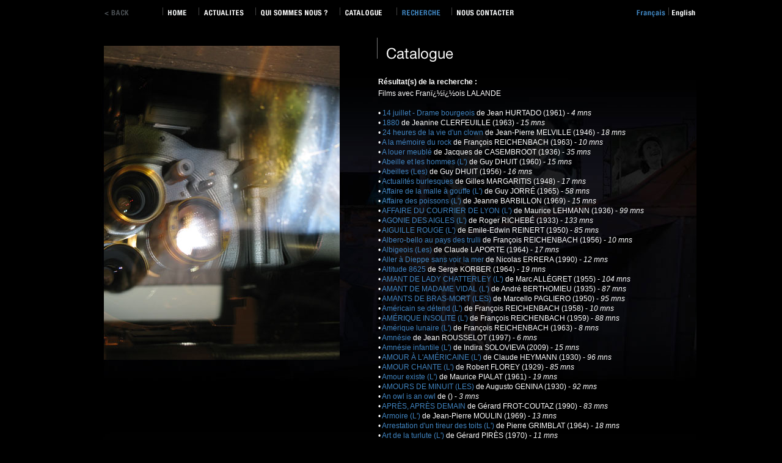

--- FILE ---
content_type: text/html
request_url: http://www.filmsdujeudi.com/fr/recherche.php?motclef=&rub=titre2&genre=&annee=&realisateurprenom=&realisateurnom=&production=&prenom=Fran%EF%BF%BDois&nom=LALANDE&libre=Films%20avec%20Fran%EF%BF%BD%EF%BF%BDois%20LALANDE&libre2=
body_size: 21471
content:
	
<!DOCTYPE html PUBLIC "-//W3C//DTD XHTML 1.0 Transitional//EN" "http://www.w3.org/TR/xhtml1/DTD/xhtml1-transitional.dtd">
<html xmlns="http://www.w3.org/1999/xhtml">
<head>
<meta http-equiv="Content-Type" content="text/html; charset=iso-8859-1" />
<meta name="Content-Type" content="ISO-8859-1">
<title>Les Films du Jeudi | Catalogue </title>
<link href="../css/fdj.css" rel="stylesheet" type="text/css" />
</head>

<body>
<div id="corps">
<link href="../css/fdj.css" rel="stylesheet" type="text/css" />
<link rel="stylesheet" type="text/css" href="../js/fancybox/source/jquery.fancybox.css?v=2.1.5" media="screen" />
<script type="text/javascript" src="http://code.jquery.com/jquery-latest.min.js"></script>
<script type="text/javascript" src="../js/fancybox/source/jquery.fancybox.js?v=2.1.5"></script>
<script type="text/javascript">
<!--
$(document).ready(function() {
	$(".fancybox").fancybox({
		openEffect	: 'none',
		closeEffect	: 'none'
	});
});


$("#menuhaut").ready(function() {
  Masque();
});


$(window).load(function(){
		Masque();
		MM_preloadImages('images/menu/back_ro.gif','images/menu/home_ro.gif','images/menu/actualites_ro.gif','images/menu/qui-sommes-nous_ro.gif','images/menu/catalogue_ro.gif','images/menu/recherche_ro.gif','images/menu/contact_ro.gif','images/menu/espace-pro_ro.gif');
});

function effacechamp() {
	document.formrech.motclef.value="";
}

function remplichamp() {
	if (document.formrech.motclef.value=="") { 
		document.formrech.motclef.value="[Votre recherche]";
	}
}


function Retour() {
	history.go(-1);
}

var tablabel2 = new Array();
var tablien2 = new Array();
var tabtarget2 = new Array();
var tablabel3 = new Array();
var tablien3 = new Array();
var tablabel4 = new Array();
var tablien4 = new Array();
var tablabel5 = new Array();
var tablien5 = new Array();

//tablabel2[1]="en cours";
tablabel2[1]=0;tablabel2[2]="En dvd";tablabel2[3]=0;tablabel2[4]="En VOD";//tablabel2[4]="Autres";
//tablabel2[5]="vues par Guillaume";

//tablien2[1]="actualites-en-projet.php";
tablien2[2]="actualites-en-dvd.php";tablien2[4]="actualites-en-vod.php";//tablien2[4]="#";
//tablien2[5]="actualites-vues-par-guillaume.php";

//tabtarget2[1]="_self";
tabtarget2[2]="_self";tabtarget2[4]="_self";//tabtarget2[4]="_self";
//tabtarget2[5]= "_blank";

tablabel3[1]="Les Societes";
tablabel3[2]="PIERRE BRAUNBERGER";

tablien3[1]="qui-sommes-nous-les-societes.php";
tablien3[2]="pierre-braunberger.php";

tablabel4[1]="Best of";
tablabel4[2]="Long metrage";
tablabel4[3]="Documentaire";
tablabel4[4]="Court metrage";

tablien4[1]="catalogue-bestof.php";
tablien4[2]="catalogue-long-metrage-1.html";
tablien4[3]="catalogue-documentaire-3.html";
tablien4[4]="catalogue-court-metrage-2.html";

tablabel5[1]="&nbsp;";
tablabel5[2]="> Titre";
tablabel5[3]="> Realisateur";
tablabel5[4]="> Acteur";
tablabel5[5]="> Genre";
tablabel5[6]="> Annee";;

tablien5[1]="#";
tablien5[2]="_req_recherche.php?rub=titre";
tablien5[3]="_req_recherche.php?rub=realisateur";
tablien5[4]="_req_recherche.php?rub=acteur";
tablien5[5]="_req_recherche.php?rub=genre";
tablien5[6]="_req_recherche.php?rub=annee";


function MM_preloadImages() { //v3.0
  var d=document; if(d.images){ if(!d.MM_p) d.MM_p=new Array();
    var i,j=d.MM_p.length,a=MM_preloadImages.arguments; for(i=0; i<a.length; i++)
    if (a[i].indexOf("#")!=0){ d.MM_p[j]=new Image; d.MM_p[j++].src=a[i];}}
}

function MM_swapImgRestore() { //v3.0
  var i,x,a=document.MM_sr; for(i=0;a&&i<a.length&&(x=a[i])&&x.oSrc;i++) x.src=x.oSrc;
}

function MM_findObj(n, d) { //v4.01
  var p,i,x;  if(!d) d=document; if((p=n.indexOf("?"))>0&&parent.frames.length) {
    d=parent.frames[n.substring(p+1)].document; n=n.substring(0,p);}
  if(!(x=d[n])&&d.all) x=d.all[n]; for (i=0;!x&&i<d.forms.length;i++) x=d.forms[i][n];
  for(i=0;!x&&d.layers&&i<d.layers.length;i++) x=MM_findObj(n,d.layers[i].document);
  if(!x && d.getElementById) x=d.getElementById(n); return x;
}

function MM_swapImage() { //v3.0
  var i,j=0,x,a=MM_swapImage.arguments; document.MM_sr=new Array; for(i=0;i<(a.length-2);i+=3)
   if ((x=MM_findObj(a[i]))!=null){document.MM_sr[j++]=x; if(!x.oSrc) x.oSrc=x.src; x.src=a[i+2];}
}

function MM_showHideLayers() { //v9.0
  var i,p,v,obj,args=MM_showHideLayers.arguments;
  for (i=0; i<(args.length-2); i+=3) 
  with (document) if (getElementById && ((obj=getElementById(args[i]))!=null)) { v=args[i+2];
    if (obj.style) { obj=obj.style; v=(v=='show')?'visible':(v=='hide')?'hidden':v; }
    obj.visibility=v; }
}

function Masque() {
	$("#apDiv2").hide();
	$("#apDiv3").hide();
	$("#apDiv4").hide();
	$("#apDiv5").hide();
	$("#apDiv0").hide();
	
	/*MM_showHideLayers('apDiv2','','hidden');
	MM_showHideLayers('apDiv3','','hidden');
	MM_showHideLayers('apDiv4','','hidden');
	MM_showHideLayers('apDiv5','','hidden');
	MM_showHideLayers('apDiv0','','hidden');*/

}
function MenuDyn2() { 
	// actualités
	$("#apDiv2").show();
	gauche = $("#div2").position();
	$("#apDiv2").css('left',gauche.left);
	
	$("#apDiv0").show();
	$("#apDiv0").width(170);
	hauteur = ((tablabel2.length)-1)*34+10;
	$("#apDiv0").height(hauteur);
	$("#apDiv0").css('left',gauche.left-10);
	$("#apDiv0").css('top',43);
}


function MenuDyn3() { 

	// qui sommes nous
	$("#apDiv3").show();
	gauche = $("#div3").position();
	$("#apDiv3").css('left',gauche.left);
	$("#apDiv0").show();
	$("#apDiv0").width(170);
	hauteur = ((tablabel3.length)-1)*34+10;
	$("#apDiv0").height(hauteur);
	$("#apDiv0").css('left',gauche.left-10);
	$("#apDiv0").css('top',43);

}

function MenuDyn4() { 
	
	// catalogue
	$("#apDiv4").show();
	gauche = $("#div4").position();
	$("#apDiv4").css('left',gauche.left);
	$("#apDiv0").show();
	$("#apDiv0").width(170);
	hauteur = ((tablabel4.length)-1)*34+10;
	$("#apDiv0").height(hauteur);
	$("#apDiv0").css('left',gauche.left-10);
	$("#apDiv0").css('top',43);
	
}

function MenuDyn5() { 
	// recherche
	$("#apDiv5").show();
	gauche = $("#div5").position();
	$("#apDiv5").css('left',gauche.left);
	$("#apDiv0").show();
	$("#apDiv0").width(170);
	hauteur = ((tablabel5.length)-1)*34+10;
	$("#apDiv0").height(hauteur);
	$("#apDiv0").css('left',gauche.left-10);
	$("#apDiv0").css('top',43);
	
}
//-->
</script>


<div id="menuhaut" >
<table width="1000" border="0" align="center" cellpadding="0" cellspacing="0"  id="tabmenu">
  <tr>
    <td width="126">
    <a href="javascript:Retour();" onMouseOver="MM_swapImage('back','','../images/menu-fr/back_ro.gif',1);Masque()" onMouseOut="MM_swapImgRestore()"><img src="../images/menu-fr/back.gif" alt="&lt; BACK" name="back" width="126" height="43" border="0" id="back" /></a>
    </td>
    <td width="59"><a href="index.php?idx=bt0" onMouseOver="MM_swapImage('imghome','','../images/menu-fr/home_ro.gif',1);Masque()" onMouseOut="MM_swapImgRestore()"><img src="../images/menu-fr/home.gif" alt="HOME" name="imghome" width="59" height="43" border="0" id="imghome" /></a></td>
<td width="93"><div id="div2"><a href="#" onMouseOver="MM_swapImage('actualites','','../images/menu-fr/actualites_ro.gif',1);Masque();MenuDyn2()" onMouseOut="MM_swapImgRestore()"><img src="../images/menu-fr/actualites.gif" alt="ACTUALITES" name="actualites" width="93" height="43" border="0" id="actualites"></a></div></td>
    <td width="138"><div id="div3"><a href="#" onMouseOver="MM_swapImage('quisommesnous','','../images/menu-fr/qui-sommes-nous_ro.gif',1);Masque();MenuDyn3()" onMouseOut="MM_swapImgRestore()"><img src="../images/menu-fr/qui-sommes-nous.gif" alt="QUI SOMMES NOUS" name="quisommesnous" width="138" height="43" border="0" id="quisommesnous" /></a></div></td>
    <td width="93"><div id="div4"><a href="#" onMouseOver="MM_swapImage('catalogue','','../images/menu-fr/catalogue_ro.gif',1);Masque();MenuDyn4()" onMouseOut="MM_swapImgRestore()"><img src="../images/menu-fr/catalogue.gif" alt="CATALOGUE" name="catalogue" width="93" height="43" border="0" id="catalogue" /></a></div></td>
    <td width="90"><div id="div5"><a href="#" onMouseOver="MM_swapImage('recherche','','../images/menu-fr/recherche_ro.gif',1);Masque();MenuDyn5()" onMouseOut="MM_swapImgRestore()"><img src="../images/menu-fr/recherche_ro.gif" alt="RECHERCHE" name="recherche" width="90" height="43" border="0" id="recherche" /></a></div></td>
    <td width="122"><a href="nous-contacter.php" onMouseOver="MM_swapImage('contacts','','../images/menu-fr/contact_ro.gif',1);Masque()" onMouseOut="MM_swapImgRestore()"><img src="../images/menu-fr/contact.gif" alt="NOUS CONTACTER" name="contacts" width="122" height="43" border="0" id="contacts" /></a></td>
    <td></td>
    <td width="100"><a href="http://www.filmsdujeudi.com/gb/recherche.php?motclef=&rub=titre2&genre=&annee=&realisateurprenom=&realisateurnom=&production=&prenom=Fran%EF%BF%BDois&nom=LALANDE&libre=Films%20avec%20Fran%EF%BF%BD%EF%BF%BDois%20LALANDE&libre2=" target="_top"><img src="../images/menu-fr/francais.gif" alt="English Version" title="English Version" width="100" height="43" border="0"></a></td>
  </tr>
</table>
</div>

<div id="apDiv2">
      <ul class="menu">
<SCRIPT type="text/javascript">
var maxi= tablabel2.length;
maxi = maxi - 1;
//document.write(maxi);
for (a=1 ; a <= maxi  ; a++ ) { 
if (tablabel2[a]!=0) { 
		document.write("<li><a href='"+tablien2[a]+"' target='"+tabtarget2[a]+"' class='menu_li_140'>"+tablabel2[a]+"</a></li>") ; 
}
//document.write(tablabel3[a]);
}
    </SCRIPT>
      </ul>
</div>

<div id="apDiv3">
      <ul class="menu">
<SCRIPT type="text/javascript">
var maxi= tablabel3.length;
maxi = maxi - 1;
//document.write(maxi);
for (a=1 ; a <= maxi  ; a++ ) { 
document.write("<li><a href='"+tablien3[a]+"' class='menu_li_140'>"+tablabel3[a]+"</a></li>") ; 
//document.write(tablabel3[a]);
}
    </SCRIPT>
      </ul>
</div>

<div id="apDiv4">
      <ul class="menu">
<SCRIPT type="text/javascript">
var maxi= tablabel4.length;
maxi = maxi - 1;
//document.write(maxi);
for (a=1 ; a <= maxi  ; a++ ) { 
document.write("<li><a href='"+tablien4[a]+"' class='menu_li_140'>"+tablabel4[a]+"</a></li>") ; 
//document.write(tablabel3[a]);
}
    </SCRIPT>
      </ul>
</div>
<div id="apDiv5">
  <ul class="menu">
<SCRIPT type="text/javascript">
var maxi= tablabel5.length;
maxi = maxi - 1;
//document.write(maxi);
document.write("<form action='_req_recherche.php' method='GET' name='formrech' class='formulaireclean'><table border='0' cellspacing='0' cellpadding='0' class='tab_rech'><tr><td colspan='4' height='8'><img src='../images/divers/pixel.gif'></td></tr><tr><td width='10'>&nbsp;</td><td><input name='motclef' type='text' class='champ_menu' value='[Votre recherche]' onfocus='javascript:effacechamp();' onblur='javascript:remplichamp();' /></td><td><a href='javascript:document.formrech.submit();'  ><img src='../images/divers/bt_ok.gif'  width='20' height='24' border='0' class='bt_ok' /></a></td><td width='10'>&nbsp;</td></tr><tr><td colspan='4' height='5'><img src='../images/divers/pixel.gif'></td></tr></table></form>");
for (a=2 ; a <= maxi  ; a++ ) { 
document.write("<li><a href='"+tablien5[a]+"' class='menu_li_140'>"+tablabel5[a]+"</a></li>") ; 
//document.write(tablabel3[a]);
}
    </SCRIPT>
  </ul>
</div>
<div id="apDiv0" onMouseOver="Masque();"></div>
<div id="contenu">
<table width="1000" border="0" align="center" cellpadding="0" cellspacing="0">
  <tr>
    <td background="../images/habillage/fond-catalogue.jpg">
    <table width="100%" border="0" cellpadding="0" cellspacing="0" class="actu-tab1">
      <tr>
        <td width="477" valign="top" ><img src="../images/habillage/catalogue/2.jpg" width="386" height="514" class="actu-image1"/></td>
        <td width="490" valign="top"><table width="100%" border="0" cellspacing="0" cellpadding="0">
          <tr>
            <td width="25%"><img src="../images/titres-fr/catalogue.gif" width="128" height="59" class="actu-titre1" /></td>
            <td width="75%" valign="top"></td>
          </tr>
        </table>
                    <table width="100%" border="0" cellspacing="2" cellpadding="0">
			              <tr>
                <td height="20" colspan="2"><strong>R&eacute;sultat(s) de la recherche :</strong></td>
              </tr>
			 			                <tr>
                <td height="30" colspan="2" valign="top">Films avec Franï¿½ï¿½ois LALANDE</td>
              </tr>
			                                <tr>
                  <td>                                    
                      &bull; <a href="catalogue-film-14-juillet---drame-bourgeois-CQUAT01.html" class="lienbleu">14 juillet - Drame bourgeois</a> de Jean HURTADO                                            (1961) - <i>4 mns</i><br>
                      
                      
                      </td>
                </tr>
                                <tr>
                  <td>                                    
                      &bull; <a href="catalogue-film-1880-DMILL01.html" class="lienbleu">1880</a> de Jeanine CLERFEUILLE                                            (1963) - <i>15 mns</i><br>
                      
                      
                      </td>
                </tr>
                                <tr>
                  <td>                                    
                      &bull; <a href="catalogue-film-24-heures-de-la-vie-dun-clown-DVING01.html" class="lienbleu">24 heures de la vie d'un clown</a> de Jean-Pierre MELVILLE                                            (1946) - <i>18 mns</i><br>
                      
                      
                      </td>
                </tr>
                                <tr>
                  <td>                                    
                      &bull; <a href="catalogue-film-a-la-memoire-du-rock-DALAM01.html" class="lienbleu">A la m&eacute;moire du rock</a> de Fran&ccedil;ois REICHENBACH                                            (1963) - <i>10 mns</i><br>
                      
                      
                      </td>
                </tr>
                                <tr>
                  <td>                                    
                      &bull; <a href="catalogue-film-a-louer-meuble-CALOU01.html" class="lienbleu">A louer meubl&eacute;</a> de Jacques de CASEMBROOT                                            (1936) - <i>35 mns</i><br>
                      
                      
                      </td>
                </tr>
                                <tr>
                  <td>                                    
                      &bull; <a href="catalogue-film-abeille-et-les-hommes-l-DABEI01.html" class="lienbleu">Abeille et les hommes (L')</a> de Guy  DHUIT                                            (1960) - <i>15 mns</i><br>
                      
                      
                      </td>
                </tr>
                                <tr>
                  <td>                                    
                      &bull; <a href="catalogue-film-abeilles-les-DABEI02.html" class="lienbleu">Abeilles (Les)</a> de Guy  DHUIT                                            (1956) - <i>16 mns</i><br>
                      
                      
                      </td>
                </tr>
                                <tr>
                  <td>                                    
                      &bull; <a href="catalogue-film-actualites-burlesques--CACTU01.html" class="lienbleu">Actualit&eacute;s burlesques </a> de Gilles MARGARITIS                                            (1948) - <i>17 mns</i><br>
                      
                      
                      </td>
                </tr>
                                <tr>
                  <td>                                    
                      &bull; <a href="catalogue-film-affaire-de-la-malle-a-gouffe-l-LAFFA01.html" class="lienbleu">Affaire de la malle &agrave; gouffe (L')</a> de Guy JORR&Eacute;                                            (1965) - <i>58 mns</i><br>
                      
                      
                      </td>
                </tr>
                                <tr>
                  <td>                                    
                      &bull; <a href="catalogue-film-affaire-des-poissons-l-CAFFA01.html" class="lienbleu">Affaire des poissons (L')</a> de Jeanne BARBILLON                                            (1969) - <i>15 mns</i><br>
                      
                      
                      </td>
                </tr>
                                <tr>
                  <td>                                    
                      &bull; <a href="catalogue-film-affaire-du-courrier-de-lyon-l-LAFFA02.html" class="lienbleu">AFFAIRE DU COURRIER DE LYON (L')</a> de Maurice LEHMANN                                            (1936) - <i>99 mns</i><br>
                      
                      
                      </td>
                </tr>
                                <tr>
                  <td>                                    
                      &bull; <a href="catalogue-film-agonie-des-aigles-l-LAGON01.html" class="lienbleu">AGONIE DES AIGLES (L')</a> de Roger RICHEB&Eacute;                                            (1933) - <i>133 mns</i><br>
                      
                      
                      </td>
                </tr>
                                <tr>
                  <td>                                    
                      &bull; <a href="catalogue-film-aiguille-rouge-l-LAIGU01.html" class="lienbleu">AIGUILLE ROUGE (L')</a> de Emile-Edwin REINERT                                            (1950) - <i>85 mns</i><br>
                      
                      
                      </td>
                </tr>
                                <tr>
                  <td>                                    
                      &bull; <a href="catalogue-film-albero-bello-au-pays-des-trulli-DALBE01.html" class="lienbleu">Albero-bello au pays des trulli</a> de Fran&ccedil;ois REICHENBACH                                            (1956) - <i>10 mns</i><br>
                      
                      
                      </td>
                </tr>
                                <tr>
                  <td>                                    
                      &bull; <a href="catalogue-film-albigeois-les-DALBI01.html" class="lienbleu">Albigeois (Les)</a> de Claude LAPORTE                                            (1964) - <i>17 mns</i><br>
                      
                      
                      </td>
                </tr>
                                <tr>
                  <td>                                    
                      &bull; <a href="catalogue-film-aller-a-dieppe-sans-voir-la-mer-CALLE01.html" class="lienbleu">Aller &agrave; Dieppe sans voir la mer</a> de Nicolas ERRERA                                            (1990) - <i>12 mns</i><br>
                      
                      
                      </td>
                </tr>
                                <tr>
                  <td>                                    
                      &bull; <a href="catalogue-film-altitude-8625-CALTI02.html" class="lienbleu">Altitude 8625</a> de Serge KORBER                                            (1964) - <i>19 mns</i><br>
                      
                      
                      </td>
                </tr>
                                <tr>
                  <td>                                    
                      &bull; <a href="catalogue-film-amant-de-lady-chatterley-l-LAMAN01.html" class="lienbleu">AMANT DE LADY CHATTERLEY (L')</a> de Marc ALL&Eacute;GRET                                            (1955) - <i>104 mns</i><br>
                      
                      
                      </td>
                </tr>
                                <tr>
                  <td>                                    
                      &bull; <a href="catalogue-film-amant-de-madame-vidal-l-LAMAN02.html" class="lienbleu">AMANT DE MADAME VIDAL (L')</a> de Andr&eacute; BERTHOMIEU                                            (1935) - <i>87 mns</i><br>
                      
                      
                      </td>
                </tr>
                                <tr>
                  <td>                                    
                      &bull; <a href="catalogue-film-amants-de-bras-mort-les-LAMAN03.html" class="lienbleu">AMANTS DE BRAS-MORT (LES)</a> de Marcello PAGLIERO                                            (1950) - <i>95 mns</i><br>
                      
                      
                      </td>
                </tr>
                                <tr>
                  <td>                                    
                      &bull; <a href="catalogue-film-americain-se-detend-l-DAMER01.html" class="lienbleu">Am&eacute;ricain se d&eacute;tend (L')</a> de Fran&ccedil;ois REICHENBACH                                            (1958) - <i>10 mns</i><br>
                      
                      
                      </td>
                </tr>
                                <tr>
                  <td>                                    
                      &bull; <a href="catalogue-film-amerique-insolite-l-DAMER03.html" class="lienbleu">AM&Eacute;RIQUE INSOLITE (L')</a> de Fran&ccedil;ois REICHENBACH                                            (1959) - <i>88 mns</i><br>
                      
                      
                      </td>
                </tr>
                                <tr>
                  <td>                                    
                      &bull; <a href="catalogue-film-amerique-lunaire-l-DAMER02.html" class="lienbleu">Am&eacute;rique lunaire (L')</a> de Fran&ccedil;ois REICHENBACH                                            (1963) - <i>8 mns</i><br>
                      
                      
                      </td>
                </tr>
                                <tr>
                  <td>                                    
                      &bull; <a href="catalogue-film-amnesie-CAMNE01.html" class="lienbleu">Amn&eacute;sie</a> de Jean ROUSSELOT                                            (1997) - <i>6 mns</i><br>
                      
                      
                      </td>
                </tr>
                                <tr>
                  <td>                                    
                      &bull; <a href="catalogue-film-amnesie-infantile-l-CAMNE02.html" class="lienbleu">Amn&eacute;sie infantile (L')</a> de Indira  SOLOVIEVA                                            (2009) - <i>15 mns</i><br>
                      
                      
                      </td>
                </tr>
                                <tr>
                  <td>                                    
                      &bull; <a href="catalogue-film-amour-a-lamericaine-l-LAMOU01.html" class="lienbleu">AMOUR &Agrave; L'AM&Eacute;RICAINE (L')</a> de Claude HEYMANN                                            (1930) - <i>96 mns</i><br>
                      
                      
                      </td>
                </tr>
                                <tr>
                  <td>                                    
                      &bull; <a href="catalogue-film-amour-chante-l-LAMOU02.html" class="lienbleu">AMOUR CHANTE (L')</a> de Robert FLOREY                                            (1929) - <i>85 mns</i><br>
                      
                      
                      </td>
                </tr>
                                <tr>
                  <td>                                    
                      &bull; <a href="catalogue-film-amour-existe-l-DAMOU01.html" class="lienbleu">Amour existe (L')</a> de Maurice PIALAT                                            (1961) - <i>19 mns</i><br>
                      
                      
                      </td>
                </tr>
                                <tr>
                  <td>                                    
                      &bull; <a href="catalogue-film-amours-de-minuit-les-LAMOU04.html" class="lienbleu">AMOURS DE MINUIT (LES)</a> de Augusto GENINA                                            (1930) - <i>92 mns</i><br>
                      
                      
                      </td>
                </tr>
                                <tr>
                  <td>                                    
                      &bull; <a href="catalogue-film-an-owl-is-an-owl-CANOW1.html" class="lienbleu">An owl is an owl</a> de                                              () - <i>3 mns</i><br>
                      
                      
                      </td>
                </tr>
                                <tr>
                  <td>                                    
                      &bull; <a href="catalogue-film-apres--apres-demain-LAPRE01.html" class="lienbleu">APR&Egrave;S, APR&Egrave;S DEMAIN</a> de G&eacute;rard FROT-COUTAZ                                            (1990) - <i>83 mns</i><br>
                      
                      
                      </td>
                </tr>
                                <tr>
                  <td>                                    
                      &bull; <a href="catalogue-film-armoire-l-CARMO01.html" class="lienbleu">Armoire (L')</a> de Jean-Pierre MOULIN                                            (1969) - <i>13 mns</i><br>
                      
                      
                      </td>
                </tr>
                                <tr>
                  <td>                                    
                      &bull; <a href="catalogue-film-arrestation-dun-tireur-des-toits-l-CARRE01.html" class="lienbleu">Arrestation d'un tireur des toits (L')</a> de Pierre GRIMBLAT                                            (1964) - <i>18 mns</i><br>
                      
                      
                      </td>
                </tr>
                                <tr>
                  <td>                                    
                      &bull; <a href="catalogue-film-art-de-la-turlute-l-CARTD01.html" class="lienbleu">Art de la turlute (L')</a> de G&eacute;rard PIR&Egrave;S                                            (1970) - <i>11 mns</i><br>
                      
                      
                      </td>
                </tr>
                                <tr>
                  <td>                                    
                      &bull; <a href="catalogue-film-art-haut-rhenan-l-DARTH01.html" class="lienbleu">Art haut-rh&eacute;nan (L')</a> de Marcel GIBAUD                                            (1954) - <i>25 mns</i><br>
                      
                      
                      </td>
                </tr>
                                <tr>
                  <td>                                    
                      &bull; <a href="catalogue-film-artifices-DARTI01.html" class="lienbleu">Artifices</a> de Fran&ccedil;ois REICHENBACH                                            (1963) - <i>10 mns</i><br>
                      
                      
                      </td>
                </tr>
                                <tr>
                  <td>                                    
                      &bull; <a href="catalogue-film-astragale-l-LASTR01.html" class="lienbleu">ASTRAGALE (L')</a> de Guy CASARIL                                            (1968) - <i>102 mns</i><br>
                      
                      
                      </td>
                </tr>
                                <tr>
                  <td>                                    
                      &bull; <a href="catalogue-film-attaque-nocturne-CATTA01.html" class="lienbleu">Attaque nocturne</a> de Marc ALL&Eacute;GRET                                            (1931) - <i>25 mns</i><br>
                      
                      
                      </td>
                </tr>
                                <tr>
                  <td>                                    
                      &bull; <a href="catalogue-film-attention-les-yeux---LATTE01.html" class="lienbleu">ATTENTION LES YEUX ! </a> de G&eacute;rard PIR&Egrave;S                                            (1975) - <i>80 mns</i><br>
                      
                      
                      </td>
                </tr>
                                <tr>
                  <td>                                    
                      &bull; <a href="catalogue-film-au-bon-coin--CAUBO01.html" class="lienbleu">Au bon coin </a> de Jean KERCHBRON                                            (1957) - <i>11 mns</i><br>
                      
                      
                      </td>
                </tr>
                                <tr>
                  <td>                                    
                      &bull; <a href="catalogue-film-au-champ-de-vapeur-DAUCH01.html" class="lienbleu">Au champ de vapeur</a> de Louis ROGER                                            (1969) - <i>14 mns</i><br>
                      
                      
                      </td>
                </tr>
                                <tr>
                  <td>                                    
                      &bull; <a href="catalogue-film-au-guadalquivir-DAUGU01.html" class="lienbleu">Au Guadalquivir</a> de Jean-Marie BEAUFLE                                            (1965) - <i>15 mns</i><br>
                      
                      
                      </td>
                </tr>
                                <tr>
                  <td>                                    
                      &bull; <a href="catalogue-film-au-peril-de-la-mer-DAUPE01.html" class="lienbleu">Au p&eacute;ril de la mer</a> de Louis ROGER                                            (1968) - <i>13 mns</i><br>
                      
                      
                      </td>
                </tr>
                                <tr>
                  <td>                                    
                      &bull; <a href="catalogue-film-aurora-DAURO01.html" class="lienbleu">Aurora</a> de Fran&ccedil;ois REICHENBACH                                            (1966) - <i>19 mns</i><br>
                      
                      
                      </td>
                </tr>
                                <tr>
                  <td>                                    
                      &bull; <a href="catalogue-film-auto-portrait-DAUTO01.html" class="lienbleu">Auto-portrait</a> de G&eacute;rard PATRIS                                            (1963) - <i>24 mns</i><br>
                      
                      
                      </td>
                </tr>
                                <tr>
                  <td>                                    
                      &bull; <a href="catalogue-film-aux-sources-de-lart-DAUXS01.html" class="lienbleu">Aux sources de l'art</a> de Jacques VILLEMINOT                                            (1977) - <i>10 mns</i><br>
                      
                      
                      </td>
                </tr>
                                <tr>
                  <td>                                    
                      &bull; <a href="catalogue-film-avant-veille-du-grand-soir-l-CAVAN01.html" class="lienbleu">Avant-veille du grand soir (L')</a> de Jacques FANSTEN                                            (1969) - <i>27 mns</i><br>
                      
                      
                      </td>
                </tr>
                                <tr>
                  <td>                                    
                      &bull; <a href="catalogue-film-avatar-botanique-de-mademoiselle-flora-l-CAVAT01.html" class="lienbleu">Avatar botanique de Mademoiselle Flora (L')</a> de Jeanne BARBILLON                                            (1965) - <i>14 mns</i><br>
                      
                      
                      </td>
                </tr>
                                <tr>
                  <td>                                    
                      &bull; <a href="catalogue-film-avec-andre-gide-DAVEC01.html" class="lienbleu">AVEC ANDR&Eacute; GIDE</a> de Marc ALL&Eacute;GRET                                            (1951) - <i>89 mns</i><br>
                      
                      
                      </td>
                </tr>
                                <tr>
                  <td>                                    
                      &bull; <a href="catalogue-film-aventure-en-laponie-DAVEN01.html" class="lienbleu">Aventure en Laponie</a> de Henri BISSIRIEX                                            (1960) - <i>16 mns</i><br>
                      
                      
                      </td>
                </tr>
                                <tr>
                  <td>                                    
                      &bull; <a href="catalogue-film-aventures-des-pieds-nickeles-les-LAVEN01.html" class="lienbleu">AVENTURES DES PIEDS NICKEL&Eacute;S (LES)</a> de Marcel ABOULKER                                            (1947) - <i>86 mns</i><br>
                      
                      
                      </td>
                </tr>
                                <tr>
                  <td>                                    
                      &bull; <a href="catalogue-film-ballade-parisienne-DBALL01.html" class="lienbleu">Ballade parisienne</a> de Marcel GIBAUD                                            (1954) - <i>22 mns</i><br>
                      
                      
                      </td>
                </tr>
                                <tr>
                  <td>                                    
                      &bull; <a href="catalogue-film-ballerina-LBALL01.html" class="lienbleu">BALLERINA</a> de Ludwig BERGER                                            (1949) - <i>75 mns</i><br>
                      
                      
                      </td>
                </tr>
                                <tr>
                  <td>                                    
                      &bull; <a href="catalogue-film-baton-le-CBATO01.html" class="lienbleu">B&acirc;ton (Le)</a> de Marcel GIBAUD                                            (1946) - <i>18 mns</i><br>
                      
                      
                      </td>
                </tr>
                                <tr>
                  <td>                                    
                      &bull; <a href="catalogue-film-bavure-ordinaire-une-DBAVU01.html" class="lienbleu">Bavure ordinaire (Une)</a> de Patrice BARLETTA                                            (1986) - <i>16 mns</i><br>
                      
                      
                      </td>
                </tr>
                                <tr>
                  <td>                                    
                      &bull; <a href="catalogue-film-belle-au-bois-la-LBELL01.html" class="lienbleu">BELLE AU BOIS (LA)</a> de Denis LLORCA                                            (1994) - <i>89 mns</i><br>
                      
                      
                      </td>
                </tr>
                                <tr>
                  <td>                                    
                      &bull; <a href="catalogue-film-berliner-ballade-DBERL01.html" class="lienbleu">Berliner Ballade</a> de Chris MARKER                                            (1990) - <i>29 mns</i><br>
                      
                      
                      </td>
                </tr>
                                <tr>
                  <td>                                    
                      &bull; <a href="catalogue-film-berthe-LBERT01.html" class="lienbleu">BERTHE</a> de Denis LLORCA                                            (1984) - <i>90 mns</i><br>
                      
                      
                      </td>
                </tr>
                                <tr>
                  <td>                                    
                      &bull; <a href="catalogue-film-bertrand-coeur-de-lion-LBERT02.html" class="lienbleu">BERTRAND COEUR DE LION</a> de Robert DHERY                                            (1949) - <i>100 mns</i><br>
                      
                      
                      </td>
                </tr>
                                <tr>
                  <td>                                    
                      &bull; <a href="catalogue-film-bestiaire-damour-le-DBEST01.html" class="lienbleu">BESTIAIRE D'AMOUR (LE)</a> de G&eacute;rald CALDERON                                            (1964) - <i>69 mns</i><br>
                      
                      
                      </td>
                </tr>
                                <tr>
                  <td>                                    
                      &bull; <a href="catalogue-film-blanc-et-le-noir-le-LBLAN01.html" class="lienbleu">BLANC ET LE NOIR (LE)</a> de Robert FLOREY                                            (1930) - <i>107 mns</i><br>
                      
                      
                      </td>
                </tr>
                                <tr>
                  <td>                                    
                      &bull; <a href="catalogue-film-bonjour-monsieur-la-bruyere-CBONJ01.html" class="lienbleu">Bonjour Monsieur La Bruy&egrave;re</a> de Jacques DONIOL-VALCROZE                                            (1956) - <i>15 mns</i><br>
                      
                      
                      </td>
                </tr>
                                <tr>
                  <td>                                    
                      &bull; <a href="catalogue-film-bout-de-challenger-un-LBOUT01.html" class="lienbleu">BOUT DE CHALLENGER (UN)</a> de Alexandre SOURINE                                            (1991) - <i>89 mns</i><br>
                      
                      
                      </td>
                </tr>
                                <tr>
                  <td>                                    
                      &bull; <a href="catalogue-film-calligraphie-japonaise-DCALL01.html" class="lienbleu">Calligraphie japonaise</a> de Pierre ALECHINSKY                                            (1958) - <i>16 mns</i><br>
                      
                      
                      </td>
                </tr>
                                <tr>
                  <td>                                    
                      &bull; <a href="catalogue-film-captain-cap-chiens-anti-cyclistes-CCAPT01.html" class="lienbleu">Captain cap/chiens anti cyclistes</a> de Jean HURTADO                                            (1963) - <i>8 mns</i><br>
                      
                      
                      </td>
                </tr>
                                <tr>
                  <td>                                    
                      &bull; <a href="catalogue-film-capture-des-buffles-et-des-dromadaires-DCAPT02.html" class="lienbleu">Capture des buffles et des dromadaires</a> de Jacques VILLEMINOT                                            (1976) - <i>12 mns</i><br>
                      
                      
                      </td>
                </tr>
                                <tr>
                  <td>                                    
                      &bull; <a href="catalogue-film-carnaval-nouvelle-orleans-DCARN01.html" class="lienbleu">Carnaval Nouvelle-Orl&eacute;ans</a> de Fran&ccedil;ois REICHENBACH                                            (1965) - <i>9 mns</i><br>
                      
                      
                      </td>
                </tr>
                                <tr>
                  <td>                                    
                      &bull; <a href="catalogue-film-casque-bleu-DCASQ01.html" class="lienbleu">Casque Bleu</a> de Chris MARKER                                            (1995) - <i>26 mns</i><br>
                      
                      
                      </td>
                </tr>
                                <tr>
                  <td>                                    
                      &bull; <a href="catalogue-film-cathedrale-la-DCATH01.html" class="lienbleu">Cath&eacute;drale (La)</a> de Jean BERANGER                                            (1947) - <i>12 mns</i><br>
                      
                      
                      </td>
                </tr>
                                <tr>
                  <td>                                    
                      &bull; <a href="catalogue-film-catherine-LCATH01.html" class="lienbleu">CATHERINE</a> de Albert DIEUDONN&Eacute;                       &amp; Jean RENOIR                      (1924) - <i>84 mns</i><br>
                      
                      
                      </td>
                </tr>
                                <tr>
                  <td>                                    
                      &bull; <a href="catalogue-film-cavale-la-LCAVA01.html" class="lienbleu">CAVALE (LA)</a> de Michel MITRANI                                            (1971) - <i>90 mns</i><br>
                      
                      
                      </td>
                </tr>
                                <tr>
                  <td>                                    
                      &bull; <a href="catalogue-film-chambre-34-CCHAM01.html" class="lienbleu">Chambre 34</a> de Claude BARMA                                            (1945) - <i>22 mns</i><br>
                      
                      
                      </td>
                </tr>
                                <tr>
                  <td>                                    
                      &bull; <a href="catalogue-film-chambres-de-bonnes-CCHAM02.html" class="lienbleu">Chambres de bonnes</a> de Jean-Pierre MOULIN                                            (1970) - <i>12 mns</i><br>
                      
                      
                      </td>
                </tr>
                                <tr>
                  <td>                                    
                      &bull; <a href="catalogue-film-champion-du-regiment-le-LCHAM01.html" class="lienbleu">CHAMPION DU R&Eacute;GIMENT (LE)</a> de Henry WULSCHLEGER                                            (1931) - <i>91 mns</i><br>
                      
                      
                      </td>
                </tr>
                                <tr>
                  <td>                                    
                      &bull; <a href="catalogue-film-chanson-de-gestes-DCHAN01.html" class="lienbleu">Chanson de gestes</a> de Guy  GILLES                                            (1965) - <i>20 mns</i><br>
                      
                      
                      </td>
                </tr>
                                <tr>
                  <td>                                    
                      &bull; <a href="catalogue-film-chant-du-styrene-DCHAN02.html" class="lienbleu">Chant du styr&egrave;ne</a> de Alain RESNAIS                                            (1957) - <i>13 mns</i><br>
                      
                      
                      </td>
                </tr>
                                <tr>
                  <td>                                    
                      &bull; <a href="catalogue-film-charlotte-et-son-jules-CCHAR02.html" class="lienbleu">Charlotte et son jules</a> de Jean-Luc GODARD                                            (1958) - <i>13 mns</i><br>
                      
                      
                      </td>
                </tr>
                                <tr>
                  <td>                                    
                      &bull; <a href="catalogue-film-chasse-au-lion-a-larc-la-DCHAS01.html" class="lienbleu">CHASSE AU LION &Agrave; L'ARC (LA)</a> de Jean ROUCH                                            (1965) - <i>70 mns</i><br>
                      
                      
                      </td>
                </tr>
                                <tr>
                  <td>                                    
                      &bull; <a href="catalogue-film-chasseur-le-DCHAS02.html" class="lienbleu">Chasseur (Le)</a> de Fran&ccedil;ois REICHENBACH                                            (1970) - <i>33 mns</i><br>
                      
                      
                      </td>
                </tr>
                                <tr>
                  <td>                                    
                      &bull; <a href="catalogue-film-chat-ecoutant-la-musique-DCHAT01.html" class="lienbleu">Chat &eacute;coutant la musique</a> de Chris MARKER                                            (1990) - <i>2 mns</i><br>
                      
                      
                      </td>
                </tr>
                                <tr>
                  <td>                                    
                      &bull; <a href="catalogue-film-chats-perches-DCHAT02.html" class="lienbleu">Chats Perch&eacute;s</a> de Chris Marker                                            (2003) - <i>59 mns</i><br>
                      
                      
                      </td>
                </tr>
                                <tr>
                  <td>                                    
                      &bull; <a href="catalogue-film-chaussures-vertes-les-CCHAU01.html" class="lienbleu">Chaussures vertes (Les)</a> de Caroline CHOMIENNE                                            (1986) - <i>7 mns</i><br>
                      
                      
                      </td>
                </tr>
                                <tr>
                  <td>                                    
                      &bull; <a href="catalogue-film-chemin-de-damas-le-CCHEM01.html" class="lienbleu">Chemin de Damas (Le)</a> de Patrice BARLETTA                                            (1986) - <i>11 mns</i><br>
                      
                      
                      </td>
                </tr>
                                <tr>
                  <td>                                    
                      &bull; <a href="catalogue-film-chevaliers-de-la-table-ronde-les-LCHEV01.html" class="lienbleu">CHEVALIERS DE LA TABLE RONDE (LES)</a> de Denis LLORCA                                            (1989) - <i>146 mns</i><br>
                      
                      
                      </td>
                </tr>
                                <tr>
                  <td>                                    
                      &bull; <a href="catalogue-film-chienne-la-LCHIE01.html" class="lienbleu">CHIENNE (LA)</a> de Jean RENOIR                                            (1931) - <i>94 mns</i><br>
                      
                      
                      </td>
                </tr>
                                <tr>
                  <td>                                    
                      &bull; <a href="catalogue-film-cinema-cinema-CCINE01.html" class="lienbleu">Cin&eacute;ma cin&eacute;ma</a> de Jean-Pierre LAJOURNADE                                            (1969) - <i>13 mns</i><br>
                      
                      
                      </td>
                </tr>
                                <tr>
                  <td>                                    
                      &bull; <a href="catalogue-film-cinq-cent-balles-CCINQ01.html" class="lienbleu">Cinq cent balles</a> de Melvin VAN PEEBLES                                            (1961) - <i>12 mns</i><br>
                      
                      
                      </td>
                </tr>
                                <tr>
                  <td>                                    
                      &bull; <a href="catalogue-film-claire-CCLAI01.html" class="lienbleu">Claire</a> de Jean-Claude HECHINGER                                            (1965) - <i>9 mns</i><br>
                      
                      
                      </td>
                </tr>
                                <tr>
                  <td>                                    
                      &bull; <a href="catalogue-film-coeur-gros-comme-ca-un-DCOEU01.html" class="lienbleu">COEUR GROS COMME &Ccedil;A (UN)</a> de Fran&ccedil;ois REICHENBACH                                            (1961) - <i>85 mns</i><br>
                      
                      
                      </td>
                </tr>
                                <tr>
                  <td>                                    
                      &bull; <a href="catalogue-film-collections-privees-LCOLL01.html" class="lienbleu">COLLECTIONS PRIV&Eacute;ES</a> de Shuji TERAYAMA Just JAECKIN                        &amp; Walerian BOROWCZYK                      (1978) - <i>100 mns</i><br>
                      
                      
                      </td>
                </tr>
                                <tr>
                  <td>                                    
                      &bull; <a href="catalogue-film-collier-le-CCOLL01.html" class="lienbleu">Collier (Le)</a> de Marc ALL&Eacute;GRET                                            (1931) - <i>0 mns</i><br>
                      
                      
                      </td>
                </tr>
                                <tr>
                  <td>                                    
                      &bull; <a href="catalogue-film-comme-je-te-veux-CCOMM01.html" class="lienbleu">Comme je te veux</a> de Jean-Louis COMOLLI                                            (1970) - <i>22 mns</i><br>
                      
                      
                      </td>
                </tr>
                                <tr>
                  <td>                                    
                      &bull; <a href="catalogue-film-corrida-dhier-et-daujourdhui-DCORR01.html" class="lienbleu">Corrida d'hier et d'aujourd'hui</a> de Claude POPELIN                                            (1965) - <i>21 mns</i><br>
                      
                      
                      </td>
                </tr>
                                <tr>
                  <td>                                    
                      &bull; <a href="catalogue-film-coup-du-berger-le--CCOUP02.html" class="lienbleu">Coup du berger (Le) </a> de Jacques RIVETTE                                            (1957) - <i>27 mns</i><br>
                      
                      
                      </td>
                </tr>
                                <tr>
                  <td>                                    
                      &bull; <a href="catalogue-film-coup-pour-rien-un-CCOUP01.html" class="lienbleu">Coup pour rien (Un)</a> de Jean-Louis COMOLLI                                            (1970) - <i>17 mns</i><br>
                      
                      
                      </td>
                </tr>
                                <tr>
                  <td>                                    
                      &bull; <a href="catalogue-film-course-de-taureaux-la-DCOUR01.html" class="lienbleu">COURSE DE TAUREAUX (LA)</a> de Pierre BRAUNBERGER                       &amp;  MYRIAM                      (1951) - <i>75 mns</i><br>
                      
                      
                      </td>
                </tr>
                                <tr>
                  <td>                                    
                      &bull; <a href="catalogue-film-crime-de-la-rue-de-chantilly-le-LCRIM01.html" class="lienbleu">Crime de la rue de chantilly (Le)</a> de Guy JORR&Eacute;                                            (1965) - <i>56 mns</i><br>
                      
                      
                      </td>
                </tr>
                                <tr>
                  <td>                                    
                      &bull; <a href="catalogue-film-crime-du-bouif-le-LCRIM02.html" class="lienbleu">CRIME DU BOUIF (LE)</a> de Andr&eacute; CERF                                            (1951) - <i>91 mns</i><br>
                      
                      
                      </td>
                </tr>
                                <tr>
                  <td>                                    
                      &bull; <a href="catalogue-film-dabord-la-vie--ensuite-les-triomphes-DABOR01.html" class="lienbleu">D'abord la vie, ensuite les triomphes</a> de Lucien CLERGUE                                            (1991) - <i>44 mns</i><br>
                      
                      
                      </td>
                </tr>
                                <tr>
                  <td>                                    
                      &bull; <a href="catalogue-film-dame-a-la-longue-vue-la-CDAME01.html" class="lienbleu">Dame &agrave; la longue vue (La)</a> de Serge KORBER                                            (1962) - <i>15 mns</i><br>
                      
                      
                      </td>
                </tr>
                                <tr>
                  <td>                                    
                      &bull; <a href="catalogue-film-dame-des-folies-bergere-la-LDAME01.html" class="lienbleu">DAME DES FOLIES BERG&Egrave;RE (LA)</a> de Denis LLORCA                                            (1997) - <i>88 mns</i><br>
                      
                      
                      </td>
                </tr>
                                <tr>
                  <td>                                    
                      &bull; <a href="catalogue-film-dans-arles-ou-sont-les-alyscamps-DDANS01.html" class="lienbleu">Dans Arles o&ugrave; sont les alyscamps</a> de Lucien CLERGUE                                            (1966) - <i>10 mns</i><br>
                      
                      
                      </td>
                </tr>
                                <tr>
                  <td>                                    
                      &bull; <a href="catalogue-film-dans-la-reserve-africaine-DDANS02.html" class="lienbleu">Dans la r&eacute;serve africaine</a> de Jean DRAGESCO                       &amp; G&eacute;rald  CALDERON                      (1961) - <i>14 mns</i><br>
                      
                      
                      </td>
                </tr>
                                <tr>
                  <td>                                    
                      &bull; <a href="catalogue-film-danse-de-mort-la-LDANS01.html" class="lienbleu">DANSE DE MORT (LA)</a> de Marcel CRAVENNE                                            (1948) - <i>88 mns</i><br>
                      
                      
                      </td>
                </tr>
                                <tr>
                  <td>                                    
                      &bull; <a href="catalogue-film-dante-navait-rien-vu-CDANT01.html" class="lienbleu">Dante n'avait rien vu</a> de Jean HURTADO                                            (1962) - <i>7 mns</i><br>
                      
                      
                      </td>
                </tr>
                                <tr>
                  <td>                                    
                      &bull; <a href="catalogue-film-debut-de-siecle-DDEBU01.html" class="lienbleu">D&eacute;but de si&egrave;cle</a> de Marc ALL&Eacute;GRET                                            (1968) - <i>33 mns</i><br>
                      
                      
                      </td>
                </tr>
                                <tr>
                  <td>                                    
                      &bull; <a href="catalogue-film-defense-daimer-CDEFE01.html" class="lienbleu">D&eacute;fense d'aimer</a> de Raoul GIRARD                                            (1974) - <i>6 mns</i><br>
                      
                      
                      </td>
                </tr>
                                <tr>
                  <td>                                    
                      &bull; <a href="catalogue-film-delphica-CDELP01.html" class="lienbleu">Delphica</a> de Serge KORBER                                            (1962) - <i>13 mns</i><br>
                      
                      
                      </td>
                </tr>
                                <tr>
                  <td>                                    
                      &bull; <a href="catalogue-film-delta-de-sel-DDELT01.html" class="lienbleu">Delta de sel</a> de Lucien CLERGUE                                            (1967) - <i>8 mns</i><br>
                      
                      
                      </td>
                </tr>
                                <tr>
                  <td>                                    
                      &bull; <a href="catalogue-film-denonciation-la-LDENO01.html" class="lienbleu">D&Eacute;NONCIATION (LA)</a> de Jacques DONIOL-VALCROZE                                            (1961) - <i>105 mns</i><br>
                      
                      
                      </td>
                </tr>
                                <tr>
                  <td>                                    
                      &bull; <a href="catalogue-film-departement-66-DDEPA01.html" class="lienbleu">D&eacute;partement 66</a> de Claude LAPORTE                                            (1963) - <i>12 mns</i><br>
                      
                      
                      </td>
                </tr>
                                <tr>
                  <td>                                    
                      &bull; <a href="catalogue-film-dernier-refuge-le-DDERN01.html" class="lienbleu">Dernier refuge (Le)</a> de Georges GANDIL                                            (1965) - <i>13 mns</i><br>
                      
                      
                      </td>
                </tr>
                                <tr>
                  <td>                                    
                      &bull; <a href="catalogue-film-detour--ceaucescu-CDETO01.html" class="lienbleu">D&eacute;tour, Ceaucescu</a> de Chris MARKER                                            (1990) - <i>8 mns</i><br>
                      
                      
                      </td>
                </tr>
                                <tr>
                  <td>                                    
                      &bull; <a href="catalogue-film-deuxieme-ciel-DDEUX01.html" class="lienbleu">Deuxi&egrave;me ciel</a> de Louis ROGER                                            (1969) - <i>12 mns</i><br>
                      
                      
                      </td>
                </tr>
                                <tr>
                  <td>                                    
                      &bull; <a href="catalogue-film-dionysos-LDION01.html" class="lienbleu">DIONYSOS</a> de Jean ROUCH                                            (1983) - <i>95 mns</i><br>
                      
                      
                      </td>
                </tr>
                                <tr>
                  <td>                                    
                      &bull; <a href="catalogue-film-direction-dacteurs-par-jean-renoir-DDIRE01.html" class="lienbleu">Direction d'acteurs par Jean Renoir</a> de Gis&egrave;le BRAUNBERGER                                            (1968) - <i>22 mns</i><br>
                      
                      
                      </td>
                </tr>
                                <tr>
                  <td>                                    
                      &bull; <a href="catalogue-film-doigts-croises-les-LDOIG01.html" class="lienbleu">DOIGTS CROIS&Eacute;S (LES)</a> de Richard CLEMENT                                            (1971) - <i>95 mns</i><br>
                      
                      
                      </td>
                </tr>
                                <tr>
                  <td>                                    
                      &bull; <a href="catalogue-film-domino-LDOMI01.html" class="lienbleu">DOMINO</a> de Roger RICHEB&Eacute;                                            (1942) - <i>89 mns</i><br>
                      
                      
                      </td>
                </tr>
                                <tr>
                  <td>                                    
                      &bull; <a href="catalogue-film-don-quichotte-LDONQ01.html" class="lienbleu">DON QUICHOTTE</a> de Georg Wilhelm PABST                                            (1932) - <i>85 mns</i><br>
                      
                      
                      </td>
                </tr>
                                <tr>
                  <td>                                    
                      &bull; <a href="catalogue-film-douceur-du-village-la-DDOUC01.html" class="lienbleu">Douceur du village (La)</a> de Fran&ccedil;ois REICHENBACH                                            (1963) - <i>49 mns</i><br>
                      
                      
                      </td>
                </tr>
                                <tr>
                  <td>                                    
                      &bull; <a href="catalogue-film-drame-du-taureau-le-DDRAM01.html" class="lienbleu">Drame du taureau (Le)</a> de Lucien CLERGUE                                            (1965) - <i>9 mns</i><br>
                      
                      
                      </td>
                </tr>
                                <tr>
                  <td>                                    
                      &bull; <a href="catalogue-film-dressage-le-DDRES01.html" class="lienbleu">Dressage (Le)</a> de Lucien CLERGUE                                            (1971) - <i>10 mns</i><br>
                      
                      
                      </td>
                </tr>
                                <tr>
                  <td>                                    
                      &bull; <a href="catalogue-film-droit-dasile-le-CDROI01.html" class="lienbleu">Droit d'asile (Le)</a> de Jean-Pierre LAJOURNADE                                            (1971) - <i>14 mns</i><br>
                      
                      
                      </td>
                </tr>
                                <tr>
                  <td>                                    
                      &bull; <a href="catalogue-film-du-cuir-en-juin-CDUCU01.html" class="lienbleu">Du cuir en juin</a> de Gis&egrave;le BRAUNBERGER                                            (1969) - <i>18 mns</i><br>
                      
                      
                      </td>
                </tr>
                                <tr>
                  <td>                                    
                      &bull; <a href="catalogue-film-dunoyer-de-segonzac-DDUNO01.html" class="lienbleu">Dunoyer de S&eacute;gonzac</a> de Fran&ccedil;ois REICHENBACH                        &amp; Monique LEPEUVE                      (1965) - <i>11 mns</i><br>
                      
                      
                      </td>
                </tr>
                                <tr>
                  <td>                                    
                      &bull; <a href="catalogue-film-e-clip-se-DECLI01.html" class="lienbleu">E-clip-se</a> de Chris MARKER                                            (1999) - <i>8 mns</i><br>
                      
                      
                      </td>
                </tr>
                                <tr>
                  <td>                                    
                      &bull; <a href="catalogue-film-eau-a-la-bouche-l-LEAUA01.html" class="lienbleu">EAU &Agrave; LA BOUCHE (L')</a> de Jacques DONIOL-VALCROZE                                            (1960) - <i>87 mns</i><br>
                      
                      
                      </td>
                </tr>
                                <tr>
                  <td>                                    
                      &bull; <a href="catalogue-film-echappement-libre-LECHA01.html" class="lienbleu">ECHAPPEMENT LIBRE</a> de Jean BECKER                                            (1963) - <i>100 mns</i><br>
                      
                      
                      </td>
                </tr>
                                <tr>
                  <td>                                    
                      &bull; <a href="catalogue-film-eleves-maitres-les-DELEV01.html" class="lienbleu">&Eacute;l&egrave;ves-ma&icirc;tres (Les)</a> de Andr&eacute; VETUSTO                                            (1958) - <i>20 mns</i><br>
                      
                      
                      </td>
                </tr>
                                <tr>
                  <td>                                    
                      &bull; <a href="catalogue-film-elle-court-elle-court-la-banlieue-LELLE01.html" class="lienbleu">ELLE COURT,ELLE COURT LA BANLIEUE</a> de G&eacute;rard PIR&Egrave;S                                            (1973) - <i>100 mns</i><br>
                      
                      
                      </td>
                </tr>
                                <tr>
                  <td>                                    
                      &bull; <a href="catalogue-film-emploi-du-temps-DEMPL01.html" class="lienbleu">Emploi du temps</a> de Bernard LEMOINE                                            (1967) - <i>18 mns</i><br>
                      
                      
                      </td>
                </tr>
                                <tr>
                  <td>                                    
                      &bull; <a href="catalogue-film-en-attendant-lauto-CENAT01.html" class="lienbleu">En attendant l'auto</a> de Gis&egrave;le BRAUNBERGER                                            (1970) - <i>10 mns</i><br>
                      
                      
                      </td>
                </tr>
                                <tr>
                  <td>                                    
                      &bull; <a href="catalogue-film-en-rade-LENRA01.html" class="lienbleu">EN RADE</a> de Alberto CAVALCANTI                                            (1927) - <i>80 mns</i><br>
                      
                      
                      </td>
                </tr>
                                <tr>
                  <td>                                    
                      &bull; <a href="catalogue-film-entrainement-de-teruel-l-DENTR01.html" class="lienbleu">Entrainement de Teruel (L')</a> de Lucien CLERGUE                                            (1968) - <i>8 mns</i><br>
                      
                      
                      </td>
                </tr>
                                <tr>
                  <td>                                    
                      &bull; <a href="catalogue-film-epouse-infernale-l-CEPOU01.html" class="lienbleu">&Eacute;pouse infernale (L')</a> de Serge KORBER                                            (1963) - <i>18 mns</i><br>
                      
                      
                      </td>
                </tr>
                                <tr>
                  <td>                                    
                      &bull; <a href="catalogue-film-equivoque-1900-art-1900-DEQUI01.html" class="lienbleu">&Eacute;quivoque 1900 (art 1900)</a> de Maurice RHEIMS                        &amp; Monique LEPEUVE                      (1966) - <i>13 mns</i><br>
                      
                      
                      </td>
                </tr>
                                <tr>
                  <td>                                    
                      &bull; <a href="catalogue-film-erotissimo-LEROT01.html" class="lienbleu">EROTISSIMO</a> de G&eacute;rard PIR&Egrave;S                                            (1969) - <i>85 mns</i><br>
                      
                      
                      </td>
                </tr>
                                <tr>
                  <td>                                    
                      &bull; <a href="catalogue-film-essais-dacteurs-DESSA01.html" class="lienbleu">Essais d'acteurs</a> de Jean RENOIR                                            (1994) - <i>14 mns</i><br>
                      
                      
                      </td>
                </tr>
                                <tr>
                  <td>                                    
                      &bull; <a href="catalogue-film-et-quand-vient-le-soir-CETQU01.html" class="lienbleu">Et quand vient le soir</a> de Joannick DESCLERS                                            (1970) - <i>22 mns</i><br>
                      
                      
                      </td>
                </tr>
                                <tr>
                  <td>                                    
                      &bull; <a href="catalogue-film-ete-indien-DETEI01.html" class="lienbleu">&Eacute;t&eacute; indien</a> de Fran&ccedil;ois REICHENBACH                                            (1957) - <i>11 mns</i><br>
                      
                      
                      </td>
                </tr>
                                <tr>
                  <td>                                    
                      &bull; <a href="catalogue-film-etes-vous-fiancee-a-un-marin-grec-ou-a-un-pilote-de-ligne-LETES01.html" class="lienbleu">ETES VOUS FIANC&Eacute;E &Agrave; UN MARIN GREC OU &Agrave; UN PILOTE DE LIGNE?</a> de Jean AUREL                                            (1970) - <i>100 mns</i><br>
                      
                      
                      </td>
                </tr>
                                <tr>
                  <td>                                    
                      &bull; <a href="catalogue-film-etoile-de-mer-l-DETOI01.html" class="lienbleu">&Eacute;toile de mer (L')</a> de Jean VALERIEN                        &amp; Jean-Loup PUZENAT                      (1967) - <i>9 mns</i><br>
                      
                      
                      </td>
                </tr>
                                <tr>
                  <td>                                    
                      &bull; <a href="catalogue-film-europe-continentale-avant-1900-DEURO01.html" class="lienbleu">Europe continentale avant 1900</a> de Marc ALL&Eacute;GRET                                            (1969) - <i>21 mns</i><br>
                      
                      
                      </td>
                </tr>
                                <tr>
                  <td>                                    
                      &bull; <a href="catalogue-film-europe-meridionale-au-temps-des-rois-DEURO02.html" class="lienbleu">Europe m&eacute;ridionale au temps des rois</a> de Marc ALL&Eacute;GRET                                            (1969) - <i>16 mns</i><br>
                      
                      
                      </td>
                </tr>
                                <tr>
                  <td>                                    
                      &bull; <a href="catalogue-film-eve-sans-treve-CEVES01.html" class="lienbleu">Eve sans tr&ecirc;ve</a> de Serge KORBER                                            (1963) - <i>13 mns</i><br>
                      
                      
                      </td>
                </tr>
                                <tr>
                  <td>                                    
                      &bull; <a href="catalogue-film-exemple-etretat-DEXEM01.html" class="lienbleu">Exemple Etretat</a> de Monique LEPEUVE                                            (1962) - <i>11 mns</i><br>
                      
                      
                      </td>
                </tr>
                                <tr>
                  <td>                                    
                      &bull; <a href="catalogue-film-exposition-1900-autour-de-1900-DEXPO01.html" class="lienbleu">Exposition 1900 (autour de 1900)</a> de Marc ALL&Eacute;GRET                                            (1967) - <i>14 mns</i><br>
                      
                      
                      </td>
                </tr>
                                <tr>
                  <td>                                    
                      &bull; <a href="catalogue-film-eygalieres--commune-de-france-DEYGA01.html" class="lienbleu">Eygalieres, commune de France</a> de Andr&eacute; VETUSTO                                            (1957) - <i>21 mns</i><br>
                      
                      
                      </td>
                </tr>
                                <tr>
                  <td>                                    
                      &bull; <a href="catalogue-film-fantaisie-sur-quatre-cordes-CFANT01.html" class="lienbleu">Fantaisie sur quatre cordes</a> de Albert PIERRU                                            (1957) - <i>3 mns</i><br>
                      
                      
                      </td>
                </tr>
                                <tr>
                  <td>                                    
                      &bull; <a href="catalogue-film-fantasia-chez-les-ploucs-LFANT01.html" class="lienbleu">FANTASIA CHEZ LES PLOUCS</a> de G&eacute;rard PIR&Egrave;S                                            (1970) - <i>90 mns</i><br>
                      
                      
                      </td>
                </tr>
                                <tr>
                  <td>                                    
                      &bull; <a href="catalogue-film-fantasmagorie-CFANT02.html" class="lienbleu">Fantasmagorie</a> de Patrice  Molinard                                            (1962) - <i>40 mns</i><br>
                      
                      
                      </td>
                </tr>
                                <tr>
                  <td>                                    
                      &bull; <a href="catalogue-film-fantomas-LFANT02.html" class="lienbleu">FANTOMAS</a> de Paul FEJOS                                            (1932) - <i>83 mns</i><br>
                      
                      
                      </td>
                </tr>
                                <tr>
                  <td>                                    
                      &bull; <a href="catalogue-film-femme-spectacle-la-DFEMM02.html" class="lienbleu">FEMME SPECTACLE (LA)</a> de Claude LELOUCH                                            (1963) - <i>86 mns</i><br>
                      
                      
                      </td>
                </tr>
                                <tr>
                  <td>                                    
                      &bull; <a href="catalogue-film-fete-des-meres-la-CFETE01.html" class="lienbleu">F&ecirc;te des m&egrave;res (La)</a> de G&eacute;rard PIR&Egrave;S                                            (1969) - <i>17 mns</i><br>
                      
                      
                      </td>
                </tr>
                                <tr>
                  <td>                                    
                      &bull; <a href="catalogue-film-fille-de-mata-hari-la-LFILL01.html" class="lienbleu">FILLE DE MATA-HARI (LA)</a> de Renso MERUSI                       &amp; Carmine GALLONE                      (1954) - <i>95 mns</i><br>
                      
                      
                      </td>
                </tr>
                                <tr>
                  <td>                                    
                      &bull; <a href="catalogue-film-fille-elisa-la-LFILL02.html" class="lienbleu">FILLE ELISA (LA)</a> de Roger RICHEB&Eacute;                                            (1956) - <i>90 mns</i><br>
                      
                      
                      </td>
                </tr>
                                <tr>
                  <td>                                    
                      &bull; <a href="catalogue-film-fin-des-pyrenees-la-LFIND01.html" class="lienbleu">FIN DES PYR&Eacute;N&Eacute;ES (LA)</a> de Jean-Pierre LAJOURNADE                                            (1970) - <i>80 mns</i><br>
                      
                      
                      </td>
                </tr>
                                <tr>
                  <td>                                    
                      &bull; <a href="catalogue-film-flamants-roses-les-DFLAM01.html" class="lienbleu">Flamants roses (Les)</a> de Lucien CLERGUE                                            (1969) - <i>8 mns</i><br>
                      
                      
                      </td>
                </tr>
                                <tr>
                  <td>                                    
                      &bull; <a href="catalogue-film-foret-calcinee--la-le-feu-DFORE01.html" class="lienbleu">For&ecirc;t calcin&eacute;e  (La)-le feu</a> de Lucien CLERGUE                                            (1971) - <i>10 mns</i><br>
                      
                      
                      </td>
                </tr>
                                <tr>
                  <td>                                    
                      &bull; <a href="catalogue-film-forfaiture-LFORF01.html" class="lienbleu">FORFAITURE</a> de Marcel L'HERBIER                                            (1937) - <i>99 mns</i><br>
                      
                      
                      </td>
                </tr>
                                <tr>
                  <td>                                    
                      &bull; <a href="catalogue-film-fourmis-les-DFOUR01.html" class="lienbleu">Fourmis (Les)</a> de Guy DHUIT                                            (1958) - <i>13 mns</i><br>
                      
                      
                      </td>
                </tr>
                                <tr>
                  <td>                                    
                      &bull; <a href="catalogue-film-fric-frac-LFRIC01.html" class="lienbleu">FRIC-FRAC</a> de Maurice LEHMANN                                            (1939) - <i>106 mns</i><br>
                      
                      
                      </td>
                </tr>
                                <tr>
                  <td>                                    
                      &bull; <a href="catalogue-film-from-chris-to-christo-DFROM01.html" class="lienbleu">From Chris to Christo</a> de Chris MARKER                                            (1985) - <i>24 mns</i><br>
                      
                      
                      </td>
                </tr>
                                <tr>
                  <td>                                    
                      &bull; <a href="catalogue-film-frontiere-la-DFRON01.html" class="lienbleu">Fronti&egrave;re (La)</a> de Jean CAYROL                        &amp; Claude DURAND                      (1961) - <i>18 mns</i><br>
                      
                      
                      </td>
                </tr>
                                <tr>
                  <td>                                    
                      &bull; <a href="catalogue-film-frou-frou-LFROU01.html" class="lienbleu">FROU-FROU</a> de Augusto GENINA                                            (1954) - <i>112 mns</i><br>
                      
                      
                      </td>
                </tr>
                                <tr>
                  <td>                                    
                      &bull; <a href="catalogue-film-fugue-de-monsieur-perle-la-LFUGU01.html" class="lienbleu">FUGUE DE MONSIEUR PERLE (LA)</a> de Pierre GASPARD-HUIT                                            (1952) - <i>95 mns</i><br>
                      
                      
                      </td>
                </tr>
                                <tr>
                  <td>                                    
                      &bull; <a href="catalogue-film-futures-vedettes-LFUTU01.html" class="lienbleu">FUTURES VEDETTES</a> de Marc  ALLEGRET                                            (1955) - <i>96 mns</i><br>
                      
                      
                      </td>
                </tr>
                                <tr>
                  <td>                                    
                      &bull; <a href="catalogue-film-gardez-le-sourire-LGARD01.html" class="lienbleu">GARDEZ LE SOURIRE</a> de Paul FEJOS                                            (1933) - <i>72 mns</i><br>
                      
                      
                      </td>
                </tr>
                                <tr>
                  <td>                                    
                      &bull; <a href="catalogue-film-gaspard-a-un-rendez-vous-CGASP01.html" class="lienbleu">Gaspard a un rendez-vous</a> de Eddy MATALON                                            (1963) - <i>17 mns</i><br>
                      
                      
                      </td>
                </tr>
                                <tr>
                  <td>                                    
                      &bull; <a href="catalogue-film-gaspard-fait-du-cheval-CGASP02.html" class="lienbleu">Gaspard fait du cheval</a> de Eddy MATALON                                            (1963) - <i>14 mns</i><br>
                      
                      
                      </td>
                </tr>
                                <tr>
                  <td>                                    
                      &bull; <a href="catalogue-film-gaspard-se-marie-CGASP03.html" class="lienbleu">Gaspard se marie</a> de Eddy MATALON                                            (1964) - <i>15 mns</i><br>
                      
                      
                      </td>
                </tr>
                                <tr>
                  <td>                                    
                      &bull; <a href="catalogue-film-gauguin-paul-DGAUG01.html" class="lienbleu">Gauguin Paul</a> de Alain RESNAIS                                            (1949) - <i>12 mns</i><br>
                      
                      
                      </td>
                </tr>
                                <tr>
                  <td>                                    
                      &bull; <a href="catalogue-film-gens-de-paris-ces-DGENS01.html" class="lienbleu">Gens de Paris (Ces)</a> de Henri FABIANI                                            (1958) - <i>30 mns</i><br>
                      
                      
                      </td>
                </tr>
                                <tr>
                  <td>                                    
                      &bull; <a href="catalogue-film-gibier-de-potence-LGIBI01.html" class="lienbleu">GIBIER DE POTENCE</a> de Roger RICHEB&Eacute;                                            (1950) - <i>102 mns</i><br>
                      
                      
                      </td>
                </tr>
                                <tr>
                  <td>                                    
                      &bull; <a href="catalogue-film-gitans-despagne-CGITA01.html" class="lienbleu">Gitans d'Espagne</a> de Jean CASTANIER                                            (1945) - <i>16 mns</i><br>
                      
                      
                      </td>
                </tr>
                                <tr>
                  <td>                                    
                      &bull; <a href="catalogue-film-goumbe-des-jeunes-noceurs-la-DGOUM01.html" class="lienbleu">Goumb&eacute; des jeunes noceurs (La)</a> de Jean ROUCH                                            (1965) - <i>27 mns</i><br>
                      
                      
                      </td>
                </tr>
                                <tr>
                  <td>                                    
                      &bull; <a href="catalogue-film-grand-sud-le-DGRAN01.html" class="lienbleu">Grand Sud (Le)</a> de Fran&ccedil;ois REICHENBACH                                            (1956) - <i>8 mns</i><br>
                      
                      
                      </td>
                </tr>
                                <tr>
                  <td>                                    
                      &bull; <a href="catalogue-film-grande-maguet-la-LGRAN01.html" class="lienbleu">GRANDE MAGUET (LA)</a> de Roger RICHEB&Eacute;                                            (1946) - <i>83 mns</i><br>
                      
                      
                      </td>
                </tr>
                                <tr>
                  <td>                                    
                      &bull; <a href="catalogue-film-grande-bretagne-etats-unis-de-1896-a-1900-DGRAN02.html" class="lienbleu">Grande-Bretagne Etats-Unis de 1896 &agrave; 1900</a> de Marc ALL&Eacute;GRET                                            (1968) - <i>23 mns</i><br>
                      
                      
                      </td>
                </tr>
                                <tr>
                  <td>                                    
                      &bull; <a href="catalogue-film-guepes-les-DGUEP01.html" class="lienbleu">Gu&ecirc;pes (Les)</a> de Guy DHUIT                                            (1961) - <i>13 mns</i><br>
                      
                      
                      </td>
                </tr>
                                <tr>
                  <td>                                    
                      &bull; <a href="catalogue-film-guernica-DGUER01.html" class="lienbleu">Guernica</a> de Alain RESNAIS                       &amp; Robert HESSENS                      (1949) - <i>13 mns</i><br>
                      
                      
                      </td>
                </tr>
                                <tr>
                  <td>                                    
                      &bull; <a href="catalogue-film-havre-sac-DHAVR01.html" class="lienbleu">Havre-sac</a> de Monique LEPEUVE                                            (1963) - <i>11 mns</i><br>
                      
                      
                      </td>
                </tr>
                                <tr>
                  <td>                                    
                      &bull; <a href="catalogue-film-heroines-du-mal-les-LHERO01.html" class="lienbleu">H&Eacute;RO&Iuml;NES DU MAL (LES)</a> de Walerian BOROWCZYK                                            (1978) - <i>119 mns</i><br>
                      
                      
                      </td>
                </tr>
                                <tr>
                  <td>                                    
                      &bull; <a href="catalogue-film-heure-une-CHEUR01.html" class="lienbleu">Heure (Une)</a> de L&eacute;o MITTLER                                            (1932) - <i>38 mns</i><br>
                      
                      
                      </td>
                </tr>
                                <tr>
                  <td>                                    
                      &bull; <a href="catalogue-film-hippies-a-san-francisco-les-DHIPP01.html" class="lienbleu">Hippies &agrave; San-Francisco (Les)</a> de Anne de GASPERI                                             (1968) - <i>28 mns</i><br>
                      
                      
                      </td>
                </tr>
                                <tr>
                  <td>                                    
                      &bull; <a href="catalogue-film-histoire-deau-une-CHIST01.html" class="lienbleu">Histoire d'eau (Une)</a> de Fran&ccedil;ois TRUFFAUT                       &amp; Jean-Luc GODARD                      (1958) - <i>12 mns</i><br>
                      
                      
                      </td>
                </tr>
                                <tr>
                  <td>                                    
                      &bull; <a href="catalogue-film-hommage-a-alfred-lepetit-CHOMM05.html" class="lienbleu">Hommage &agrave; Alfred Lepetit</a> de Jean ROUSSELOT                                            (1999) - <i>8 mns</i><br>
                      
                      
                      </td>
                </tr>
                                <tr>
                  <td>                                    
                      &bull; <a href="catalogue-film-homme-l-CHOMM01.html" class="lienbleu">Homme (L')</a> de Gilles MARGARITIS                                            (1946) - <i>8 mns</i><br>
                      
                      
                      </td>
                </tr>
                                <tr>
                  <td>                                    
                      &bull; <a href="catalogue-film-homme-a-hommes-d-LHOMM01.html" class="lienbleu">HOMME &Agrave; HOMMES (D')</a> de   CHRISTIAN-JAQUE                                            (1947) - <i>97 mns</i><br>
                      
                      
                      </td>
                </tr>
                                <tr>
                  <td>                                    
                      &bull; <a href="catalogue-film-homme-au-chapeau-rond-l-LHOMM03.html" class="lienbleu">HOMME AU CHAPEAU ROND (L')</a> de Pierre BILLON                                            (1945) - <i>95 mns</i><br>
                      
                      
                      </td>
                </tr>
                                <tr>
                  <td>                                    
                      &bull; <a href="catalogue-film-homme-deux-femmes-et-des-pythons-un-DHOMM03.html" class="lienbleu">Homme deux femmes et des pythons (Un)</a> de Jacques VILLEMINOT                                            (1976) - <i>9 mns</i><br>
                      
                      
                      </td>
                </tr>
                                <tr>
                  <td>                                    
                      &bull; <a href="catalogue-film-hommes-de-la-waghi-les-DHOMM04.html" class="lienbleu">Hommes de la Waghi (Les)</a> de Jacques VILLEMINOT                                            (1963) - <i>13 mns</i><br>
                      
                      
                      </td>
                </tr>
                                <tr>
                  <td>                                    
                      &bull; <a href="catalogue-film-hommes-du-sepik-les-DHOMM02.html" class="lienbleu">Hommes du Sepik (Les)</a> de Jacques VILLEMINOT                                            (1965) - <i>15 mns</i><br>
                      
                      
                      </td>
                </tr>
                                <tr>
                  <td>                                    
                      &bull; <a href="catalogue-film-houston-texas-DHOUS01.html" class="lienbleu">Houston Texas</a> de Fran&ccedil;ois REICHENBACH                                            (1956) - <i>10 mns</i><br>
                      
                      
                      </td>
                </tr>
                                <tr>
                  <td>                                    
                      &bull; <a href="catalogue-film-idee-fixe-CIDEE01.html" class="lienbleu">Id&eacute;e fixe</a> de Jean-Baptiste ROSSI                                            (1962) - <i>24 mns</i><br>
                      
                      
                      </td>
                </tr>
                                <tr>
                  <td>                                    
                      &bull; <a href="catalogue-film-ile-maurice-DILEM01.html" class="lienbleu">Ile Maurice</a> de Siegfried SAMMER                        &amp; Fr&eacute;d&eacute;ric ROSSIF                      (1960) - <i>10 mns</i><br>
                      
                      
                      </td>
                </tr>
                                <tr>
                  <td>                                    
                      &bull; <a href="catalogue-film-illuminations-DILLU01.html" class="lienbleu">Illuminations</a> de Fran&ccedil;ois REICHENBACH                        &amp; Jonathan BATES                      (1963) - <i>9 mns</i><br>
                      
                      
                      </td>
                </tr>
                                <tr>
                  <td>                                    
                      &bull; <a href="catalogue-film-illusion-CILLU02.html" class="lienbleu">Illusion</a> de Jean ROUGEUL                                            (1947) - <i>21 mns</i><br>
                      
                      
                      </td>
                </tr>
                                <tr>
                  <td>                                    
                      &bull; <a href="catalogue-film-impressions-de-new-york-DIMPR01.html" class="lienbleu">Impressions de New-York</a> de Fran&ccedil;ois REICHENBACH                                            (1955) - <i>12 mns</i><br>
                      
                      
                      </td>
                </tr>
                                <tr>
                  <td>                                    
                      &bull; <a href="catalogue-film-incertaine-vocation-de-mederic-plougastel-l-CINCE01.html" class="lienbleu">Incertaine vocation de M&eacute;d&eacute;ric Plougastel (L')</a> de Jeanne BARBILLON                                            (1966) - <i>8 mns</i><br>
                      
                      
                      </td>
                </tr>
                                <tr>
                  <td>                                    
                      &bull; <a href="catalogue-film-indiscret-l-LINDI01.html" class="lienbleu">INDISCRET (L')</a> de Francois REICHENBACH                                            (1968) - <i>91 mns</i><br>
                      
                      
                      </td>
                </tr>
                                <tr>
                  <td>                                    
                      &bull; <a href="catalogue-film-intrigantes-les-LINTR01.html" class="lienbleu">INTRIGANTES (LES)</a> de Henri DECOIN                                            (1953) - <i>98 mns</i><br>
                      
                      
                      </td>
                </tr>
                                <tr>
                  <td>                                    
                      &bull; <a href="catalogue-film-isolons-nous-gustave-CISOL01.html" class="lienbleu">Isolons-nous Gustave</a> de Marc ALL&Eacute;GRET                                            (1931) - <i>7 mns</i><br>
                      
                      
                      </td>
                </tr>
                                <tr>
                  <td>                                    
                      &bull; <a href="catalogue-film-jai-quelque-chose-a-vous-dire-CJAIQ01.html" class="lienbleu">J'ai quelque chose &agrave; vous dire</a> de Marc ALL&Eacute;GRET                                            (1930) - <i>21 mns</i><br>
                      
                      
                      </td>
                </tr>
                                <tr>
                  <td>                                    
                      &bull; <a href="catalogue-film-jai-une-idee-LJAIU01.html" class="lienbleu">J'AI UNE ID&Eacute;E</a> de Roger RICHEB&Eacute;                                            (1934) - <i>91 mns</i><br>
                      
                      
                      </td>
                </tr>
                                <tr>
                  <td>                                    
                      &bull; <a href="catalogue-film-j3-les-LJ3LE01.html" class="lienbleu">J3 (LES)</a> de Roger RICHEB&Eacute;                                            (1945) - <i>80 mns</i><br>
                      
                      
                      </td>
                </tr>
                                <tr>
                  <td>                                    
                      &bull; <a href="catalogue-film-jaguar-DJAGU01.html" class="lienbleu">JAGUAR</a> de Jean ROUCH                                            (1967) - <i>92 mns</i><br>
                      
                      
                      </td>
                </tr>
                                <tr>
                  <td>                                    
                      &bull; <a href="catalogue-film-janine-CJANI01.html" class="lienbleu">Janine</a> de Maurice PIALAT                                            (1961) - <i>17 mns</i><br>
                      
                      
                      </td>
                </tr>
                                <tr>
                  <td>                                    
                      &bull; <a href="catalogue-film-je-reviens-de-suite-CJERE01.html" class="lienbleu">Je reviens de suite</a> de Henry GRUVMAN                                            (1981) - <i>16 mns</i><br>
                      
                      
                      </td>
                </tr>
                                <tr>
                  <td>                                    
                      &bull; <a href="catalogue-film-je-tu-elles-LJETU01.html" class="lienbleu">JE TU ELLES</a> de Peter FOLDES                                            (1969) - <i>90 mns</i><br>
                      
                      
                      </td>
                </tr>
                                <tr>
                  <td>                                    
                      &bull; <a href="catalogue-film-je-vous-salue-paris-DJEVO01.html" class="lienbleu">Je vous salue Paris</a> de Fran&ccedil;ois REICHENBACH                                            (1968) - <i>13 mns</i><br>
                      
                      
                      </td>
                </tr>
                                <tr>
                  <td>                                    
                      &bull; <a href="catalogue-film-jean-de-la-lune-LJEAN01.html" class="lienbleu">JEAN DE LA LUNE</a> de Marcel ACHARD                                            (1948) - <i>91 mns</i><br>
                      
                      
                      </td>
                </tr>
                                <tr>
                  <td>                                    
                      &bull; <a href="catalogue-film-jean-luc-godard-DJEAN01.html" class="lienbleu">Jean-Luc Godard</a> de Jacques DONIOL-VALCROZE                                            (1965) - <i>41 mns</i><br>
                      
                      
                      </td>
                </tr>
                                <tr>
                  <td>                                    
                      &bull; <a href="catalogue-film-jeune-fille-et-letoile-la-CJEUN01.html" class="lienbleu">Jeune fille et l'&eacute;toile (La)</a> de Albert PIERRU                                            (1960) - <i>10 mns</i><br>
                      
                      
                      </td>
                </tr>
                                <tr>
                  <td>                                    
                      &bull; <a href="catalogue-film-jeune-fille-savait-une-LJEUN01.html" class="lienbleu">JEUNE FILLE SAVAIT (UNE)</a> de Maurice LEHMANN                                            (1947) - <i>95 mns</i><br>
                      
                      
                      </td>
                </tr>
                                <tr>
                  <td>                                    
                      &bull; <a href="catalogue-film-jeunesse-de-france-DJEUN02.html" class="lienbleu">Jeunesse de France</a> de Marc ALL&Eacute;GRET                                            (1968) - <i>8 mns</i><br>
                      
                      
                      </td>
                </tr>
                                <tr>
                  <td>                                    
                      &bull; <a href="catalogue-film-jocelyn-LJOCE01.html" class="lienbleu">JOCELYN</a> de Jacques de CASEMBROOT                                            (1951) - <i>92 mns</i><br>
                      
                      
                      </td>
                </tr>
                                <tr>
                  <td>                                    
                      &bull; <a href="catalogue-film-jouet-joyeux-CJOUE.html" class="lienbleu">Jouet Joyeux</a> de Walerian BOROWCZYK                                            (1979) - <i>2 mns</i><br>
                      
                      
                      </td>
                </tr>
                                <tr>
                  <td>                                    
                      &bull; <a href="catalogue-film-journal-masculin-CJOUR01.html" class="lienbleu">Journal masculin</a> de Claude BARMA                                            (1949) - <i>16 mns</i><br>
                      
                      
                      </td>
                </tr>
                                <tr>
                  <td>                                    
                      &bull; <a href="catalogue-film-jours-heureux-les-LJOUR01.html" class="lienbleu">JOURS HEUREUX (LES)</a> de Jean de MARGUENAT                                            (1941) - <i>90 mns</i><br>
                      
                      
                      </td>
                </tr>
                                <tr>
                  <td>                                    
                      &bull; <a href="catalogue-film-julietta-LJULI01.html" class="lienbleu">JULIETTA</a> de Marc ALL&Eacute;GRET                                            (1953) - <i>97 mns</i><br>
                      
                      
                      </td>
                </tr>
                                <tr>
                  <td>                                    
                      &bull; <a href="catalogue-film-kangoucycle-CKANG01.html" class="lienbleu">Kangoucycle</a> de Jean HURTADO                                            (1964) - <i>13 mns</i><br>
                      
                      
                      </td>
                </tr>
                                <tr>
                  <td>                                    
                      &bull; <a href="catalogue-film-koenigsmark-LKOEN01.html" class="lienbleu">KOENIGSMARK</a> de Maurice TOURNEUR                                            (1935) - <i>115 mns</i><br>
                      
                      
                      </td>
                </tr>
                                <tr>
                  <td>                                    
                      &bull; <a href="catalogue-film-lambassade-DAMBA01.html" class="lienbleu">L'Ambassade</a> de Chris MARKER                                            (1973) - <i>20 mns</i><br>
                      
                      
                      </td>
                </tr>
                                <tr>
                  <td>                                    
                      &bull; <a href="catalogue-film-la-punition-ou-les-fausses-rencontres-DPUNI01.html" class="lienbleu">LA PUNITION OU LES FAUSSES RENCONTRES</a> de Jean ROUCH                                            (1965) - <i>62 mns</i><br>
                      
                      
                      </td>
                </tr>
                                <tr>
                  <td>                                    
                      &bull; <a href="catalogue-film-la-solitude-du-chanteur-de-fond-DSOLI01.html" class="lienbleu">LA SOLITUDE DU CHANTEUR DE FOND</a> de Chris  MARKER                                            (1974) - <i>62 mns</i><br>
                      
                      
                      </td>
                </tr>
                                <tr>
                  <td>                                    
                      &bull; <a href="catalogue-film-laboratoire-de-langoisse-le-CLABO01.html" class="lienbleu">Laboratoire de l'angoisse (Le)</a> de Patrice LECONTE                                            (1971) - <i>11 mns</i><br>
                      
                      
                      </td>
                </tr>
                                <tr>
                  <td>                                    
                      &bull; <a href="catalogue-film-le-20-heures-dans-les-camps-DLEVI01.html" class="lienbleu">Le 20 heures dans les camps</a> de Chris MARKER                                            (1993) - <i>28 mns</i><br>
                      
                      
                      </td>
                </tr>
                                <tr>
                  <td>                                    
                      &bull; <a href="catalogue-film-le-souvenir-dun-avenir-DSOUVE01.html" class="lienbleu">Le souvenir d'un avenir</a> de Yannick Bellon                       &amp; Chris  Marker                      (2001) - <i>42 mns</i><br>
                      
                      
                      </td>
                </tr>
                                <tr>
                  <td>                                    
                      &bull; <a href="catalogue-film-lecon-de-musique-la-CLECO01.html" class="lienbleu">Le&ccedil;on de musique (La)</a> de Pierre SCIPION                                            (1971) - <i>15 mns</i><br>
                      
                      
                      </td>
                </tr>
                                <tr>
                  <td>                                    
                      &bull; <a href="catalogue-film-libre-de-ne-pas-letre-CLIBR01.html" class="lienbleu">Libre de ne pas l'&ecirc;tre</a> de Jean-Pierre LAJOURNADE                                            (1969) - <i>11 mns</i><br>
                      
                      
                      </td>
                </tr>
                                <tr>
                  <td>                                    
                      &bull; <a href="catalogue-film-linares---17-ans-torero-DLINA01.html" class="lienbleu">Linares - 17 ans torero</a> de Lucien CLERGUE                                            (1966) - <i>13 mns</i><br>
                      
                      
                      </td>
                </tr>
                                <tr>
                  <td>                                    
                      &bull; <a href="catalogue-film-lion-nomme-lamericain-un-DLION01.html" class="lienbleu">Lion nomme l'am&eacute;ricain (Un)</a> de Jean ROUCH                                            (1970) - <i>20 mns</i><br>
                      
                      
                      </td>
                </tr>
                                <tr>
                  <td>                                    
                      &bull; <a href="catalogue-film-lola-montes-LLOLA01.html" class="lienbleu">LOLA MONT&Egrave;S</a> de Max OPHULS                                            (1955) - <i>105 mns</i><br>
                      
                      
                      </td>
                </tr>
                                <tr>
                  <td>                                    
                      &bull; <a href="catalogue-film-lomelin-DLOME01.html" class="lienbleu">Lomelin</a> de Fran&ccedil;ois REICHENBACH                                            (1965) - <i>22 mns</i><br>
                      
                      
                      </td>
                </tr>
                                <tr>
                  <td>                                    
                      &bull; <a href="catalogue-film-longue-nuit-la-DLONG01.html" class="lienbleu">Longue nuit (La)</a> de Paul SEBAN                                            (1965) - <i>46 mns</i><br>
                      
                      
                      </td>
                </tr>
                                <tr>
                  <td>                                    
                      &bull; <a href="catalogue-film-lourdes-DLOUD01.html" class="lienbleu">Lourdes</a> de Christian GION                                            (1965) - <i>20 mns</i><br>
                      
                      
                      </td>
                </tr>
                                <tr>
                  <td>                                    
                      &bull; <a href="catalogue-film-lumiere-DLUMI01.html" class="lienbleu">Lumi&egrave;re</a> de Marc ALL&Eacute;GRET                                            (1968) - <i>59 mns</i><br>
                      
                      
                      </td>
                </tr>
                                <tr>
                  <td>                                    
                      &bull; <a href="catalogue-film-lumiere-DLUMI02.html" class="lienbleu">Lumi&egrave;re</a> de Marc ALL&Eacute;GRET                                            (1969) - <i>28 mns</i><br>
                      
                      
                      </td>
                </tr>
                                <tr>
                  <td>                                    
                      &bull; <a href="catalogue-film-machine-a-parler-damour-la-CMACH01.html" class="lienbleu">Machine &agrave; parler d'amour (La)</a> de Jean-Baptiste ROSSI                                            (1961) - <i>24 mns</i><br>
                      
                      
                      </td>
                </tr>
                                <tr>
                  <td>                                    
                      &bull; <a href="catalogue-film-madame-de-la-carliere-LMADA01.html" class="lienbleu">MADAME DE LA CARLI&Egrave;RE</a> de Gis&egrave;le BRAUNBERGER                                            (1988) - <i>90 mns</i><br>
                      
                      
                      </td>
                </tr>
                                <tr>
                  <td>                                    
                      &bull; <a href="catalogue-film-madame-sans-gene-LMADA03.html" class="lienbleu">MADAME SANS-G&Ecirc;NE</a> de Roger RICHEB&Eacute;                                            (1940) - <i>99 mns</i><br>
                      
                      
                      </td>
                </tr>
                                <tr>
                  <td>                                    
                      &bull; <a href="catalogue-film-mado-poste-restante-LMADO01.html" class="lienbleu">MADO POSTE RESTANTE</a> de Alexandre ADABACHIAN                                            (1989) - <i>98 mns</i><br>
                      
                      
                      </td>
                </tr>
                                <tr>
                  <td>                                    
                      &bull; <a href="catalogue-film-mais-nte-promene-donc-pas-toute-nue--CMAIS01.html" class="lienbleu">Mais n'te prom&egrave;ne donc pas toute nue !</a> de L&eacute;o JOANNON                                            (1936) - <i>34 mns</i><br>
                      
                      
                      </td>
                </tr>
                                <tr>
                  <td>                                    
                      &bull; <a href="catalogue-film-maitres-fous-les-DMAIT01.html" class="lienbleu">Ma&icirc;tres fous (Les)</a> de Jean ROUCH                                            (1955) - <i>28 mns</i><br>
                      
                      
                      </td>
                </tr>
                                <tr>
                  <td>                                    
                      &bull; <a href="catalogue-film-mal-des-autres-le-CMALD01.html" class="lienbleu">Mal des autres (Le)</a> de Edouard LOGEREAU                                            (1959) - <i>22 mns</i><br>
                      
                      
                      </td>
                </tr>
                                <tr>
                  <td>                                    
                      &bull; <a href="catalogue-film-mammy-water-DMAMY01.html" class="lienbleu">Mammy water</a> de Jean ROUCH                                            (1956) - <i>19 mns</i><br>
                      
                      
                      </td>
                </tr>
                                <tr>
                  <td>                                    
                      &bull; <a href="catalogue-film-manon-LMANO01.html" class="lienbleu">MANON</a> de Henri-Georges CLOUZOT                                            (1948) - <i>105 mns</i><br>
                      
                      
                      </td>
                </tr>
                                <tr>
                  <td>                                    
                      &bull; <a href="catalogue-film-marcello-CMARC01.html" class="lienbleu">Marcello</a> de Manuel BOURSINHAC                                            (1980) - <i>12 mns</i><br>
                      
                      
                      </td>
                </tr>
                                <tr>
                  <td>                                    
                      &bull; <a href="catalogue-film-mariage-a-responsabilite-limitee-LMARI01.html" class="lienbleu">MARIAGE &Agrave; RESPONSABILIT&Eacute; LIMIT&Eacute;E</a> de Jean de LIMUR                                            (1933) - <i>75 mns</i><br>
                      
                      
                      </td>
                </tr>
                                <tr>
                  <td>                                    
                      &bull; <a href="catalogue-film-mariage-des-dieux-le--DMARI02.html" class="lienbleu">Mariage des dieux (Le) </a> de Fran&ccedil;ois REICHENBACH                                            (1970) - <i>12 mns</i><br>
                      
                      
                      </td>
                </tr>
                                <tr>
                  <td>                                    
                      &bull; <a href="catalogue-film-marines-les-DMARI03.html" class="lienbleu">Marines (Les)</a> de Fran&ccedil;ois REICHENBACH                                            (1957) - <i>18 mns</i><br>
                      
                      
                      </td>
                </tr>
                                <tr>
                  <td>                                    
                      &bull; <a href="catalogue-film-mario-prassinos-DMARI01.html" class="lienbleu">Mario Prassinos</a> de Lucien CLERGUE                                            (1968) - <i>11 mns</i><br>
                      
                      
                      </td>
                </tr>
                                <tr>
                  <td>                                    
                      &bull; <a href="catalogue-film-martin-roumagnac-LMART02.html" class="lienbleu">MARTIN ROUMAGNAC</a> de Georges LACOMBE                                            (1946) - <i>95 mns</i><br>
                      
                      
                      </td>
                </tr>
                                <tr>
                  <td>                                    
                      &bull; <a href="catalogue-film-martin-soldat-LMART01.html" class="lienbleu">MARTIN SOLDAT</a> de Michel DEVILLE                                            (1966) - <i>90 mns</i><br>
                      
                      
                      </td>
                </tr>
                                <tr>
                  <td>                                    
                      &bull; <a href="catalogue-film-match-de-catch-le-CMATC01.html" class="lienbleu">Match de catch (Le)</a> de James BLUE                                            (1961) - <i>12 mns</i><br>
                      
                      
                      </td>
                </tr>
                                <tr>
                  <td>                                    
                      &bull; <a href="catalogue-film-matta-85-DMATT01.html" class="lienbleu">Matta '85</a> de Chris MARKER                                            (1985) - <i>14 mns</i><br>
                      
                      
                      </td>
                </tr>
                                <tr>
                  <td>                                    
                      &bull; <a href="catalogue-film-max-par-marcel-DMAXP01.html" class="lienbleu">MAX PAR MARCEL</a> de Marcel  OPHULS                                            (2009) - <i>79 mns</i><br>
                      
                      
                      </td>
                </tr>
                                <tr>
                  <td>                                    
                      &bull; <a href="catalogue-film-mediterraneenne-CMEDI01.html" class="lienbleu">M&eacute;diterran&eacute;enne</a> de Lucien CLERGUE                                            (1969) - <i>6 mns</i><br>
                      
                      
                      </td>
                </tr>
                                <tr>
                  <td>                                    
                      &bull; <a href="catalogue-film-meilleure-bobonne-la-CMEIL01.html" class="lienbleu">Meilleure bobonne (La)</a> de Marc ALL&Eacute;GRET                       &amp; Claude HEYMANN                      (1930) - <i>20 mns</i><br>
                      
                      
                      </td>
                </tr>
                                <tr>
                  <td>                                    
                      &bull; <a href="catalogue-film-memoires-pour-simone-DMEMO01.html" class="lienbleu">M&Eacute;MOIRES POUR SIMONE</a> de Chris Marker                                             (1986) - <i>65 mns</i><br>
                      
                      
                      </td>
                </tr>
                                <tr>
                  <td>                                    
                      &bull; <a href="catalogue-film-menuisier-le-CMENU01.html" class="lienbleu">Menuisier (Le)</a> de James BLUE                                            (1962) - <i>10 mns</i><br>
                      
                      
                      </td>
                </tr>
                                <tr>
                  <td>                                    
                      &bull; <a href="catalogue-film-miroir-LMIRO01.html" class="lienbleu">MIROIR</a> de Raymond LAMY                                            (1946) - <i>90 mns</i><br>
                      
                      
                      </td>
                </tr>
                                <tr>
                  <td>                                    
                      &bull; <a href="catalogue-film-misanthrope-un-CMISA01.html" class="lienbleu">Misanthrope (Un)</a> de G&eacute;rard PIR&Egrave;S                                            (1966) - <i>5 mns</i><br>
                      
                      
                      </td>
                </tr>
                                <tr>
                  <td>                                    
                      &bull; <a href="catalogue-film-moi--un-noir-DMOIU01.html" class="lienbleu">MOI, UN NOIR</a> de Jean ROUCH                                            (1957) - <i>73 mns</i><br>
                      
                      
                      </td>
                </tr>
                                <tr>
                  <td>                                    
                      &bull; <a href="catalogue-film-mon-papa-bricole-CMONP01.html" class="lienbleu">Mon papa bricole</a> de Gis&egrave;le BRAUNBERGER                                            (1981) - <i>15 mns</i><br>
                      
                      
                      </td>
                </tr>
                                <tr>
                  <td>                                    
                      &bull; <a href="catalogue-film-monde-des-marais-le-DMOND01.html" class="lienbleu">Monde des marais (Le)</a> de Guy DHUIT                                            (1963) - <i>14 mns</i><br>
                      
                      
                      </td>
                </tr>
                                <tr>
                  <td>                                    
                      &bull; <a href="catalogue-film-monseigneur-LMONS01.html" class="lienbleu">MONSEIGNEUR</a> de Roger RICHEB&Eacute;                                            (1948) - <i>92 mns</i><br>
                      
                      
                      </td>
                </tr>
                                <tr>
                  <td>                                    
                      &bull; <a href="catalogue-film-monsieur-badin-CMONS01.html" class="lienbleu">Monsieur Badin</a> de Georges REGNIER                                            (1947) - <i>0 mns</i><br>
                      
                      
                      </td>
                </tr>
                                <tr>
                  <td>                                    
                      &bull; <a href="catalogue-film-monsieur-la-souris-LMONS02.html" class="lienbleu">MONSIEUR LA SOURIS</a> de Georges LACOMBE                                            (1941) - <i>99 mns</i><br>
                      
                      
                      </td>
                </tr>
                                <tr>
                  <td>                                    
                      &bull; <a href="catalogue-film-montagne-aux-meteores-la-DMONT01.html" class="lienbleu">Montagne aux m&eacute;t&eacute;ores (La)</a> de Henri BISSIRIEX                                            (1958) - <i>17 mns</i><br>
                      
                      
                      </td>
                </tr>
                                <tr>
                  <td>                                    
                      &bull; <a href="catalogue-film-montagne-vivante-la-DMONT02.html" class="lienbleu">Montagne vivante (La)</a> de Guy DHUIT                                            (1964) - <i>12 mns</i><br>
                      
                      
                      </td>
                </tr>
                                <tr>
                  <td>                                    
                      &bull; <a href="catalogue-film-mort-en-fuite-le-LMORT01.html" class="lienbleu">MORT EN FUITE (LE)</a> de Andr&eacute; BERTHOMIEU                                            (1936) - <i>86 mns</i><br>
                      
                      
                      </td>
                </tr>
                                <tr>
                  <td>                                    
                      &bull; <a href="catalogue-film-mort-ne-tue-jamais-personne-la-----fete-des-morts-la-DMORT01.html" class="lienbleu">Mort ne tue jamais personne (La)  -  F&ecirc;te des morts (La)</a> de Fran&ccedil;ois REICHENBACH                                            (1971) - <i>15 mns</i><br>
                      
                      
                      </td>
                </tr>
                                <tr>
                  <td>                                    
                      &bull; <a href="catalogue-film-mystere-de-la-chambre-jaune-le-LMYST01.html" class="lienbleu">MYST&Egrave;RE DE LA CHAMBRE JAUNE (LE)</a> de Henri AISNER                                            (1948) - <i>90 mns</i><br>
                      
                      
                      </td>
                </tr>
                                <tr>
                  <td>                                    
                      &bull; <a href="catalogue-film-nagana-LNAGA01.html" class="lienbleu">NAGANA</a> de Herv&eacute; BROMBERGER                                            (1954) - <i>92 mns</i><br>
                      
                      
                      </td>
                </tr>
                                <tr>
                  <td>                                    
                      &bull; <a href="catalogue-film-narcissus-CNARC01.html" class="lienbleu">Narcissus</a> de Peter FOLDES                                            (1971) - <i>6 mns</i><br>
                      
                      
                      </td>
                </tr>
                                <tr>
                  <td>                                    
                      &bull; <a href="catalogue-film-new-york-ballade-DNEWY01.html" class="lienbleu">New York ballade</a> de Fran&ccedil;ois REICHENBACH                                            (1955) - <i>10 mns</i><br>
                      
                      
                      </td>
                </tr>
                                <tr>
                  <td>                                    
                      &bull; <a href="catalogue-film-nouvelles-aventures-du-petit-homme-les-CENDO01.html" class="lienbleu">Nouvelles aventures du petit homme (Les)</a> de James BLUE                                            (1963) - <i>11 mns</i><br>
                      
                      
                      </td>
                </tr>
                                <tr>
                  <td>                                    
                      &bull; <a href="catalogue-film-novembre-a-paris-CNOV01.html" class="lienbleu">Novembre &agrave; Paris</a> de Fran&ccedil;ois REICHENBACH                                            (1956) - <i>9 mns</i><br>
                      
                      
                      </td>
                </tr>
                                <tr>
                  <td>                                    
                      &bull; <a href="catalogue-film-o-saisons-o-chateaux-DOSAI01.html" class="lienbleu">&Ocirc; saisons &ocirc; ch&acirc;teaux</a> de Agn&egrave;s VARDA                                            (1957) - <i>21 mns</i><br>
                      
                      
                      </td>
                </tr>
                                <tr>
                  <td>                                    
                      &bull; <a href="catalogue-film-oiseaux-dafrique-les-DOISE01.html" class="lienbleu">Oiseaux d'Afrique (Les)</a> de Jean DRAGESCO                                            (1961) - <i>13 mns</i><br>
                      
                      
                      </td>
                </tr>
                                <tr>
                  <td>                                    
                      &bull; <a href="catalogue-film-olivia-LOLIV01.html" class="lienbleu">OLIVIA</a> de Jacqueline AUDRY                                            (1950) - <i>95 mns</i><br>
                      
                      
                      </td>
                </tr>
                                <tr>
                  <td>                                    
                      &bull; <a href="catalogue-film-on-demande-grand-pere-gentil-et-connaissant-des-trucs--CONDE01.html" class="lienbleu">On demande grand-p&egrave;re gentil et connaissant des trucs </a> de Gis&egrave;le BRAUNBERGER                                            (1981) - <i>17 mns</i><br>
                      
                      
                      </td>
                </tr>
                                <tr>
                  <td>                                    
                      &bull; <a href="catalogue-film-on-narrete-pas-le-printemps-LONNA01.html" class="lienbleu">ON N'ARR&Ecirc;TE PAS LE PRINTEMPS</a> de Ren&eacute; GILSON                                            (1971) - <i>95 mns</i><br>
                      
                      
                      </td>
                </tr>
                                <tr>
                  <td>                                    
                      &bull; <a href="catalogue-film-on-purge-bebe-LONPU01.html" class="lienbleu">On purge b&eacute;b&eacute;</a> de Jean RENOIR                                            (1931) - <i>52 mns</i><br>
                      
                      
                      </td>
                </tr>
                                <tr>
                  <td>                                    
                      &bull; <a href="catalogue-film-oniromane-l-CONIR01.html" class="lienbleu">Oniromane (L')</a> de Jean-Paul GINET                                            (1969) - <i>14 mns</i><br>
                      
                      
                      </td>
                </tr>
                                <tr>
                  <td>                                    
                      &bull; <a href="catalogue-film-ouvroir--le-film-Couvr01.html" class="lienbleu">Ouvroir, le film</a> de Chris Marker                                            (2010) - <i>29 mns</i><br>
                      
                      
                      </td>
                </tr>
                                <tr>
                  <td>                                    
                      &bull; <a href="catalogue-film-palais-royal-DPALA01.html" class="lienbleu">Palais-Royal</a> de Jean BERANGER                                            (1951) - <i>15 mns</i><br>
                      
                      
                      </td>
                </tr>
                                <tr>
                  <td>                                    
                      &bull; <a href="catalogue-film-parfum-de-la-dame-en-noir-le-LPARF01.html" class="lienbleu">PARFUM DE LA DAME EN NOIR (LE)</a> de Louis DAQUIN                                            (1948) - <i>100 mns</i><br>
                      
                      
                      </td>
                </tr>
                                <tr>
                  <td>                                    
                      &bull; <a href="catalogue-film-paris-1900-DPARI05.html" class="lienbleu">PARIS 1900</a> de Pierre BRAUNBERGER                       &amp; Nicole  VEDRES                      (1946) - <i>71 mns</i><br>
                      
                      
                      </td>
                </tr>
                                <tr>
                  <td>                                    
                      &bull; <a href="catalogue-film-paris-dhier-et-daujourdhui-DPARI01.html" class="lienbleu">Paris d'hier et d'aujourd'hui</a> de Marcel GIBAUD                                            (1956) - <i>22 mns</i><br>
                      
                      
                      </td>
                </tr>
                                <tr>
                  <td>                                    
                      &bull; <a href="catalogue-film-paris-des-mannequins-le-DPARI04.html" class="lienbleu">Paris des mannequins (Le)</a> de Fran&ccedil;ois REICHENBACH                                            (1963) - <i>11 mns</i><br>
                      
                      
                      </td>
                </tr>
                                <tr>
                  <td>                                    
                      &bull; <a href="catalogue-film-paris-des-photographes-le-DPARI02.html" class="lienbleu">Paris des photographes (Le)</a> de Fran&ccedil;ois REICHENBACH                                            (1962) - <i>13 mns</i><br>
                      
                      
                      </td>
                </tr>
                                <tr>
                  <td>                                    
                      &bull; <a href="catalogue-film-paris-un-jour-dhiver-DPARI03.html" class="lienbleu">Paris un jour d'hiver</a> de Guy GILLES                                            (1965) - <i>16 mns</i><br>
                      
                      
                      </td>
                </tr>
                                <tr>
                  <td>                                    
                      &bull; <a href="catalogue-film-partie-de-campagne--LPART01.html" class="lienbleu">Partie de campagne </a> de Jean RENOIR                                            (1936) - <i>40 mns</i><br>
                      
                      
                      </td>
                </tr>
                                <tr>
                  <td>                                    
                      &bull; <a href="catalogue-film-patria-obscura-LPATR01.html" class="lienbleu">PATRIA OBSCURA</a> de St&eacute;phane  RAGOT                                            (2013) - <i>83 mns</i><br>
                      
                      
                      </td>
                </tr>
                                <tr>
                  <td>                                    
                      &bull; <a href="catalogue-film-pattes-de-deux-CPATT01.html" class="lienbleu">Pattes de deux</a> de Etienne SANDRIN                       &amp; Laurence BRAUNBERGER                      (2010) - <i>10 mns</i><br>
                      
                      
                      </td>
                </tr>
                                <tr>
                  <td>                                    
                      &bull; <a href="catalogue-film-peau-de-banane-LPEAU02.html" class="lienbleu">PEAU DE BANANE</a> de Marcel OPHULS                                            (1962) - <i>94 mns</i><br>
                      
                      
                      </td>
                </tr>
                                <tr>
                  <td>                                    
                      &bull; <a href="catalogue-film-petit-a-petit-DPETI03.html" class="lienbleu">PETIT &Agrave; PETIT</a> de Jean ROUCH                                            (1969) - <i>92 mns</i><br>
                      
                      
                      </td>
                </tr>
                                <tr>
                  <td>                                    
                      &bull; <a href="catalogue-film-petit-cafe-le-DPETI01.html" class="lienbleu">Petit caf&eacute; (Le)</a> de Fran&ccedil;ois REICHENBACH                                            (1963) - <i>12 mns</i><br>
                      
                      
                      </td>
                </tr>
                                <tr>
                  <td>                                    
                      &bull; <a href="catalogue-film-petite-chocolatiere-la-LPETI02.html" class="lienbleu">PETITE CHOCOLATI&Egrave;RE (LA)</a> de Marc ALL&Eacute;GRET                                            (1931) - <i>94 mns</i><br>
                      
                      
                      </td>
                </tr>
                                <tr>
                  <td>                                    
                      &bull; <a href="catalogue-film-petite-lilie-la-CPETI03.html" class="lienbleu">Petite Lilie (La)</a> de Alberto CAVALCANTI                                            (1929) - <i>14 mns</i><br>
                      
                      
                      </td>
                </tr>
                                <tr>
                  <td>                                    
                      &bull; <a href="catalogue-film-petites-annonces-matrimoniales-les-CPETI04.html" class="lienbleu">Petites annonces matrimoniales (Les)</a> de Claude BARMA                                            (1947) - <i>17 mns</i><br>
                      
                      
                      </td>
                </tr>
                                <tr>
                  <td>                                    
                      &bull; <a href="catalogue-film-phare-le-DPHAR01.html" class="lienbleu">Phare (Le)</a> de Lucien CLERGUE                                            (1967) - <i>5 mns</i><br>
                      
                      
                      </td>
                </tr>
                                <tr>
                  <td>                                    
                      &bull; <a href="catalogue-film-photo-souvenir-CPHOT01.html" class="lienbleu">Photo souvenir</a> de Henri FABIANI                                            (1960) - <i>19 mns</i><br>
                      
                      
                      </td>
                </tr>
                                <tr>
                  <td>                                    
                      &bull; <a href="catalogue-film-pierre-boulez-DPIER01.html" class="lienbleu">Pierre Boulez</a> de Michel FANO                                            (1965) - <i>16 mns</i><br>
                      
                      
                      </td>
                </tr>
                                <tr>
                  <td>                                    
                      &bull; <a href="catalogue-film-plus-quon-ne-peut-donner-CPLUS01.html" class="lienbleu">Plus qu'on ne peut donner</a> de Fran&ccedil;ois CHEVASSU                                            (1963) - <i>12 mns</i><br>
                      
                      
                      </td>
                </tr>
                                <tr>
                  <td>                                    
                      &bull; <a href="catalogue-film-prelude-a-lasie-DPREL01.html" class="lienbleu">Pr&eacute;lude &agrave; l'Asie</a> de Paul BERNARD                        &amp; Fr&eacute;d&eacute;ric ROSSIF                      (1960) - <i>10 mns</i><br>
                      
                      
                      </td>
                </tr>
                                <tr>
                  <td>                                    
                      &bull; <a href="catalogue-film-princesse-muette-la-CPRIN01.html" class="lienbleu">Princesse muette (La)</a> de James BLUE                                            (1964) - <i>12 mns</i><br>
                      
                      
                      </td>
                </tr>
                                <tr>
                  <td>                                    
                      &bull; <a href="catalogue-film-printemps-de-la-mer-le-DPRIN02.html" class="lienbleu">Printemps de la mer (Le)</a> de Marcel GIBAUD                                            (1958) - <i>16 mns</i><br>
                      
                      
                      </td>
                </tr>
                                <tr>
                  <td>                                    
                      &bull; <a href="catalogue-film-prison-de-femmes-LPRIS01.html" class="lienbleu">PRISON DE FEMMES</a> de Roger RICHEB&Eacute;                                            (1938) - <i>94 mns</i><br>
                      
                      
                      </td>
                </tr>
                                <tr>
                  <td>                                    
                      &bull; <a href="catalogue-film-prisons-a-lamericaine-DPRIS01.html" class="lienbleu">Prisons &agrave; l'am&eacute;ricaine</a> de Fran&ccedil;ois REICHENBACH                                            (1971) - <i>28 mns</i><br>
                      
                      
                      </td>
                </tr>
                                <tr>
                  <td>                                    
                      &bull; <a href="catalogue-film-proces-des-pin-up-girls-le--CPROC01.html" class="lienbleu">Proc&egrave;s des pin-up girls (Le) </a> de Marcel GIBAUD                                            (1952) - <i>18 mns</i><br>
                      
                      
                      </td>
                </tr>
                                <tr>
                  <td>                                    
                      &bull; <a href="catalogue-film-pyramide-humaine-la-DPYRA01.html" class="lienbleu">PYRAMIDE HUMAINE (LA)</a> de Jean ROUCH                                            (1959) - <i>82 mns</i><br>
                      
                      
                      </td>
                </tr>
                                <tr>
                  <td>                                    
                      &bull; <a href="catalogue-film-quatre-jambes-les-CQUAT02.html" class="lienbleu">Quatre jambes (Les)</a> de Marc ALL&Eacute;GRET                                            (1931) - <i>35 mns</i><br>
                      
                      
                      </td>
                </tr>
                                <tr>
                  <td>                                    
                      &bull; <a href="catalogue-film-que-les-hommes-sont-betes-LQUEL01.html" class="lienbleu">QUE LES HOMMES SONT B&Ecirc;TES</a> de Roger RICHEB&Eacute;                                            (1956) - <i>98 mns</i><br>
                      
                      
                      </td>
                </tr>
                                <tr>
                  <td>                                    
                      &bull; <a href="catalogue-film-radio-folies-CRADI01.html" class="lienbleu">Radio-folies</a> de Jean TARRIDE                                            (1931) - <i>0 mns</i><br>
                      
                      
                      </td>
                </tr>
                                <tr>
                  <td>                                    
                      &bull; <a href="catalogue-film-recherches-DRECH01.html" class="lienbleu">Recherches</a> de Jean AGAM                                            (1958) - <i>7 mns</i><br>
                      
                      
                      </td>
                </tr>
                                <tr>
                  <td>                                    
                      &bull; <a href="catalogue-film-renard-et-le-corbeau-le-CRENA01.html" class="lienbleu">Renard et le corbeau (Le)</a> de Jeanine CLERFEUILLE                       &amp; C. CLERFEUILLE                      (1971) - <i>5 mns</i><br>
                      
                      
                      </td>
                </tr>
                                <tr>
                  <td>                                    
                      &bull; <a href="catalogue-film-rentree-la-CRENT01.html" class="lienbleu">Rentr&eacute;e (La)</a> de Serge KORBER                                            (1964) - <i>15 mns</i><br>
                      
                      
                      </td>
                </tr>
                                <tr>
                  <td>                                    
                      &bull; <a href="catalogue-film-retour-a-new-york-DRETO01.html" class="lienbleu">Retour &agrave; New-York</a> de Fran&ccedil;ois REICHENBACH                                            (1963) - <i>12 mns</i><br>
                      
                      
                      </td>
                </tr>
                                <tr>
                  <td>                                    
                      &bull; <a href="catalogue-film-reveries-dun-professeur-solitaire-CREVE01.html" class="lienbleu">R&ecirc;veries d'un professeur solitaire</a> de Guy GAY                                            (1963) - <i>7 mns</i><br>
                      
                      
                      </td>
                </tr>
                                <tr>
                  <td>                                    
                      &bull; <a href="catalogue-film-revolte-la-CREVO01.html" class="lienbleu">R&eacute;volte (La)</a> de Michel BERNY                                            (1971) - <i>13 mns</i><br>
                      
                      
                      </td>
                </tr>
                                <tr>
                  <td>                                    
                      &bull; <a href="catalogue-film-rien-que-les-heures-LRIEN01.html" class="lienbleu">Rien que les heures</a> de Alberto CAVALCANTI                                            (1926) - <i>47 mns</i><br>
                      
                      
                      </td>
                </tr>
                                <tr>
                  <td>                                    
                      &bull; <a href="catalogue-film-risque-de-vivre-le-DRISQ01.html" class="lienbleu">RISQUE DE VIVRE (LE)</a> de G&eacute;rald CALDERON                                            (1979) - <i>90 mns</i><br>
                      
                      
                      </td>
                </tr>
                                <tr>
                  <td>                                    
                      &bull; <a href="catalogue-film-roman-dun-jeune-homme-pauvre-le-LROMA01.html" class="lienbleu">ROMAN D'UN JEUNE HOMME PAUVRE (LE)</a> de Abel GANCE                                            (1935) - <i>94 mns</i><br>
                      
                      
                      </td>
                </tr>
                                <tr>
                  <td>                                    
                      &bull; <a href="catalogue-film-romance-a-trois-LROMA02.html" class="lienbleu">ROMANCE &Agrave; TROIS</a> de Roger RICHEB&Eacute;                                            (1941) - <i>93 mns</i><br>
                      
                      
                      </td>
                </tr>
                                <tr>
                  <td>                                    
                      &bull; <a href="catalogue-film-rondo-est-sur-la-piste-CROND01.html" class="lienbleu">Rondo est sur la piste</a> de Maurice HENRI                                            (1950) - <i>27 mns</i><br>
                      
                      
                      </td>
                </tr>
                                <tr>
                  <td>                                    
                      &bull; <a href="catalogue-film-rose-de-mon-jardin-la--CROSE01.html" class="lienbleu">Rose de mon jardin (La) </a> de Pierre GRIMBLAT                                            (1964) - <i>18 mns</i><br>
                      
                      
                      </td>
                </tr>
                                <tr>
                  <td>                                    
                      &bull; <a href="catalogue-film-route-est-belle-la-LROUT01.html" class="lienbleu">ROUTE EST BELLE (LA)</a> de Robert FLOREY                                            (1929) - <i>85 mns</i><br>
                      
                      
                      </td>
                </tr>
                                <tr>
                  <td>                                    
                      &bull; <a href="catalogue-film-ruisseau-le-LRUIS01.html" class="lienbleu">RUISSEAU (LE)</a> de Maurice LEHMANN                                            (1938) - <i>93 mns</i><br>
                      
                      
                      </td>
                </tr>
                                <tr>
                  <td>                                    
                      &bull; <a href="catalogue-film-sables-DSABL01.html" class="lienbleu">Sables</a> de Lucien CLERGUE                                            (1969) - <i>6 mns</i><br>
                      
                      
                      </td>
                </tr>
                                <tr>
                  <td>                                    
                      &bull; <a href="catalogue-film-salaire-du-peche-le-LSALA01.html" class="lienbleu">SALAIRE DU P&Eacute;CH&Eacute; (LE)</a> de Denys de la PATELLI&Egrave;RE                                            (1956) - <i>110 mns</i><br>
                      
                      
                      </td>
                </tr>
                                <tr>
                  <td>                                    
                      &bull; <a href="catalogue-film-sans-famille-LSANS01.html" class="lienbleu">SANS FAMILLE</a> de Marc ALL&Eacute;GRET                                            (1934) - <i>114 mns</i><br>
                      
                      
                      </td>
                </tr>
                                <tr>
                  <td>                                    
                      &bull; <a href="catalogue-film-secret-de-polichinelle-le-LSECR01.html" class="lienbleu">SECRET DE POLICHINELLE (LE)</a> de Andr&eacute; BERTHOMIEU                                            (1935) - <i>90 mns</i><br>
                      
                      
                      </td>
                </tr>
                                <tr>
                  <td>                                    
                      &bull; <a href="catalogue-film-seigneurs-des-mers-du-sud-DSEIG01.html" class="lienbleu">Seigneurs des mers du sud</a> de Jacques VILLEMINOT                                            (1969) - <i>17 mns</i><br>
                      
                      
                      </td>
                </tr>
                                <tr>
                  <td>                                    
                      &bull; <a href="catalogue-film-seine-et-ses-marchands-la-DSEIN01.html" class="lienbleu">Seine et ses marchands (La)</a> de Andr&eacute; GILLOIS                       &amp; Marcel GIBAUD                      (1953) - <i>25 mns</i><br>
                      
                      
                      </td>
                </tr>
                                <tr>
                  <td>                                    
                      &bull; <a href="catalogue-film-seul-CSEUL01.html" class="lienbleu">Seul</a> de Jean TARRIDE                                            (1932) - <i>46 mns</i><br>
                      
                      
                      </td>
                </tr>
                                <tr>
                  <td>                                    
                      &bull; <a href="catalogue-film-sirene-CSIRE01.html" class="lienbleu">Sir&egrave;ne</a> de Jean HURTADO                                            (1962) - <i>7 mns</i><br>
                      
                      
                      </td>
                </tr>
                                <tr>
                  <td>                                    
                      &bull; <a href="catalogue-film-six-si-petits-CSIXS01.html" class="lienbleu">Six si petits</a> de Ren&eacute; BERTRAND                                            (1945) - <i>16 mns</i><br>
                      
                      
                      </td>
                </tr>
                                <tr>
                  <td>                                    
                      &bull; <a href="catalogue-film-sixieme-face-du-pentagone-la-DSIXI01.html" class="lienbleu">Sixi&egrave;me face du Pentagone (La)</a> de Fran&ccedil;ois REICHENBACH                        &amp; Chris MARKER                      (1967) - <i>26 mns</i><br>
                      
                      
                      </td>
                </tr>
                                <tr>
                  <td>                                    
                      &bull; <a href="catalogue-film-slon-tango-DSLON01.html" class="lienbleu">Slon Tango</a> de Chris MARKER                                            (1990) - <i>4 mns</i><br>
                      
                      
                      </td>
                </tr>
                                <tr>
                  <td>                                    
                      &bull; <a href="catalogue-film-soir-de-fete-CSOIR01.html" class="lienbleu">Soir de f&ecirc;te</a> de Albert PIERRU                                            (1956) - <i>5 mns</i><br>
                      
                      
                      </td>
                </tr>
                                <tr>
                  <td>                                    
                      &bull; <a href="catalogue-film-soleil-DSOLE01.html" class="lienbleu">Soleil</a> de Roland BACRI                         &amp; Jean-Loup PUZENAT                      (1966) - <i>9 mns</i><br>
                      
                      
                      </td>
                </tr>
                                <tr>
                  <td>                                    
                      &bull; <a href="catalogue-film-soleil-de-pierre-DSOLE02.html" class="lienbleu">Soleil de pierre</a> de Jean-Pierre BAUX                                            (1967) - <i>10 mns</i><br>
                      
                      
                      </td>
                </tr>
                                <tr>
                  <td>                                    
                      &bull; <a href="catalogue-film-soleil-eteint-CSOLE03.html" class="lienbleu">Soleil &eacute;teint</a> de Guy GILLES                                            (1961) - <i>12 mns</i><br>
                      
                      
                      </td>
                </tr>
                                <tr>
                  <td>                                    
                      &bull; <a href="catalogue-film-sophie-et-le-crime-LSOPH01.html" class="lienbleu">SOPHIE ET LE CRIME</a> de Pierre GASPARD-HUIT                                            (1954) - <i>92 mns</i><br>
                      
                      
                      </td>
                </tr>
                                <tr>
                  <td>                                    
                      &bull; <a href="catalogue-film-spontane-iv-CSPON01.html" class="lienbleu">Spontan&eacute; IV</a> de G&eacute;rard PATRIS                                            (1963) - <i>15 mns</i><br>
                      
                      
                      </td>
                </tr>
                                <tr>
                  <td>                                    
                      &bull; <a href="catalogue-film-station-mondaine-DSTAT01.html" class="lienbleu">Station mondaine</a> de Marcel GIBAUD                                            (1951) - <i>12 mns</i><br>
                      
                      
                      </td>
                </tr>
                                <tr>
                  <td>                                    
                      &bull; <a href="catalogue-film-stephane-et-le-garde-chasse-CSTEP01.html" class="lienbleu">St&eacute;phane et le garde-chasse</a> de Fran&ccedil;ois-Raoul DUVAL                                            (1966) - <i>18 mns</i><br>
                      
                      
                      </td>
                </tr>
                                <tr>
                  <td>                                    
                      &bull; <a href="catalogue-film-suivez-loeuf-DSUIV01.html" class="lienbleu">Suivez l'œuf</a> de Claude ROBIN                                            (1963) - <i>16 mns</i><br>
                      
                      
                      </td>
                </tr>
                                <tr>
                  <td>                                    
                      &bull; <a href="catalogue-film-surmenes-les-CSURM01.html" class="lienbleu">Surmen&eacute;s (Les)</a> de Jacques DONIOL-VALCROZE                                            (1957) - <i>21 mns</i><br>
                      
                      
                      </td>
                </tr>
                                <tr>
                  <td>                                    
                      &bull; <a href="catalogue-film-surprise-boogie-CSURP01.html" class="lienbleu">Surprise boogie</a> de Albert PIERRU                                            (1956) - <i>4 mns</i><br>
                      
                      
                      </td>
                </tr>
                                <tr>
                  <td>                                    
                      &bull; <a href="catalogue-film-tambours-davant-les-DTAMB01.html" class="lienbleu">Tambours d'avant (Les)</a> de Jean ROUCH                                            (1972) - <i>11 mns</i><br>
                      
                      
                      </td>
                </tr>
                                <tr>
                  <td>                                    
                      &bull; <a href="catalogue-film-tampon-du-capiston-le-LTAMP01.html" class="lienbleu">TAMPON DU CAPISTON (LE)</a> de Maurice LABRO                                            (1949) - <i>95 mns</i><br>
                      
                      
                      </td>
                </tr>
                                <tr>
                  <td>                                    
                      &bull; <a href="catalogue-film-temps-du-ghetto-le-DTEMP01.html" class="lienbleu">TEMPS DU GHETTO (LE)</a> de Fr&eacute;d&eacute;ric ROSSIF                                            (1961) - <i>82 mns</i><br>
                      
                      
                      </td>
                </tr>
                                <tr>
                  <td>                                    
                      &bull; <a href="catalogue-film-tendre-voyou-LTEND01.html" class="lienbleu">TENDRE VOYOU</a> de Jean BECKER                                            (1965) - <i>85 mns</i><br>
                      
                      
                      </td>
                </tr>
                                <tr>
                  <td>                                    
                      &bull; <a href="catalogue-film-terre-dinsectes-DTERR01.html" class="lienbleu">Terre d'insectes</a> de G&eacute;rald CALDERON                                            (1957) - <i>13 mns</i><br>
                      
                      
                      </td>
                </tr>
                                <tr>
                  <td>                                    
                      &bull; <a href="catalogue-film-terre-doiseaux-DTERR02.html" class="lienbleu">Terre d'oiseaux</a> de G&eacute;rald CALDERON                                            (1957) - <i>17 mns</i><br>
                      
                      
                      </td>
                </tr>
                                <tr>
                  <td>                                    
                      &bull; <a href="catalogue-film-terre-sans-pain-DTERR03.html" class="lienbleu">Terre sans pain</a> de Luis BU&Ntilde;UEL                                            (1932) - <i>28 mns</i><br>
                      
                      
                      </td>
                </tr>
                                <tr>
                  <td>                                    
                      &bull; <a href="catalogue-film-terre-sous-marine-DTERR04.html" class="lienbleu">Terre sous-marine</a> de G&eacute;rald CALDERON                                            (1958) - <i>10 mns</i><br>
                      
                      
                      </td>
                </tr>
                                <tr>
                  <td>                                    
                      &bull; <a href="catalogue-film-theorie-des-ensembles-CTHEO01.html" class="lienbleu">Th&eacute;orie des ensembles</a> de Chris MARKER                                            (1990) - <i>11 mns</i><br>
                      
                      
                      </td>
                </tr>
                                <tr>
                  <td>                                    
                      &bull; <a href="catalogue-film-tire-au-flanc-r-LTIRE01.html" class="lienbleu">TIRE AU FLANC (R)</a> de Jean RENOIR                                            (1928) - <i>114 mns</i><br>
                      
                      
                      </td>
                </tr>
                                <tr>
                  <td>                                    
                      &bull; <a href="catalogue-film-tire-au-flanc-w-LTIRE02.html" class="lienbleu">TIRE AU FLANC (W)</a> de Henry WULSCHLEGER                                            (1933) - <i>103 mns</i><br>
                      
                      
                      </td>
                </tr>
                                <tr>
                  <td>                                    
                      &bull; <a href="catalogue-film-tokyo-days-CTOKY01.html" class="lienbleu">Tokyo Days</a> de Chris MARKER                                            (1988) - <i>24 mns</i><br>
                      
                      
                      </td>
                </tr>
                                <tr>
                  <td>                                    
                      &bull; <a href="catalogue-film-toro-moreno-CTORO01.html" class="lienbleu">Toro Moreno</a> de G&eacute;rard KRAWCZYK                                            (1981) - <i>10 mns</i><br>
                      
                      
                      </td>
                </tr>
                                <tr>
                  <td>                                    
                      &bull; <a href="catalogue-film-toros-les-CTORO02.html" class="lienbleu">Toros (Les)</a> de Guy FLAUJAC                                            (1968) - <i>2 mns</i><br>
                      
                      
                      </td>
                </tr>
                                <tr>
                  <td>                                    
                      &bull; <a href="catalogue-film-tortue-et-le-renard-la-CTORT01.html" class="lienbleu">Tortue et le renard (La)</a> de Jeanine CLERFEUILLE                       &amp; C. CLERFEUILLE                      (1970) - <i>5 mns</i><br>
                      
                      
                      </td>
                </tr>
                                <tr>
                  <td>                                    
                      &bull; <a href="catalogue-film-toulouse-lautrec-DTOUL01.html" class="lienbleu">Toulouse-Lautrec</a> de Robert HESSENS                                            (1950) - <i>16 mns</i><br>
                      
                      
                      </td>
                </tr>
                                <tr>
                  <td>                                    
                      &bull; <a href="catalogue-film-tournage-a-la-campagne-un-DTOUR01.html" class="lienbleu">TOURNAGE &Agrave; LA CAMPAGNE (UN)</a> de Jean RENOIR                                            (1994) - <i>85 mns</i><br>
                      
                      
                      </td>
                </tr>
                                <tr>
                  <td>                                    
                      &bull; <a href="catalogue-film-tous-les-garcons-sappellent-patrick-CTOUS01.html" class="lienbleu">Tous les gar&ccedil;ons s'appellent Patrick</a> de Jean-Luc GODARD                                            (1957) - <i>19 mns</i><br>
                      
                      
                      </td>
                </tr>
                                <tr>
                  <td>                                    
                      &bull; <a href="catalogue-film-toute-la-memoire-du-monde-CTOUT01.html" class="lienbleu">Toute la m&eacute;moire du monde</a> de Alain RESNAIS                                            (1956) - <i>21 mns</i><br>
                      
                      
                      </td>
                </tr>
                                <tr>
                  <td>                                    
                      &bull; <a href="catalogue-film-toute-une-histoire-CTOUT02.html" class="lienbleu">Toute une histoire</a> de Jean ROUSSELOT                                            (2003) - <i>19 mns</i><br>
                      
                      
                      </td>
                </tr>
                                <tr>
                  <td>                                    
                      &bull; <a href="catalogue-film-tradition-de-minuit-la-LTRAD01.html" class="lienbleu">TRADITION DE MINUIT (LA)</a> de Roger RICHEB&Eacute;                                            (1939) - <i>104 mns</i><br>
                      
                      
                      </td>
                </tr>
                                <tr>
                  <td>                                    
                      &bull; <a href="catalogue-film-transports-urbains-DTRAN01.html" class="lienbleu">Transports urbains</a> de Marcel GIBAUD                                            (1948) - <i>8 mns</i><br>
                      
                      
                      </td>
                </tr>
                                <tr>
                  <td>                                    
                      &bull; <a href="catalogue-film-travail-de-nuit-CTRAV01.html" class="lienbleu">Travail de nuit</a> de Jacques DE CASEMBROOT                                            (1937) - <i>30 mns</i><br>
                      
                      
                      </td>
                </tr>
                                <tr>
                  <td>                                    
                      &bull; <a href="catalogue-film-tresor-des-pieds-nickeles-le-LTRES01.html" class="lienbleu">TR&Eacute;SOR DES PIEDS NICKEL&Eacute;S (LE)</a> de Marcel ABOULKER                                            (1949) - <i>96 mns</i><br>
                      
                      
                      </td>
                </tr>
                                <tr>
                  <td>                                    
                      &bull; <a href="catalogue-film-troglodytes-modernes-DTROG01.html" class="lienbleu">Troglodytes modernes</a> de Jacques VILLEMINOT                                            (1977) - <i>11 mns</i><br>
                      
                      
                      </td>
                </tr>
                                <tr>
                  <td>                                    
                      &bull; <a href="catalogue-film-trois-hommes-sur-un-cheval-LTROI01.html" class="lienbleu">TROIS HOMMES SUR UN CHEVAL</a> de Marcel MOUSSY                                            (1969) - <i>84 mns</i><br>
                      
                      
                      </td>
                </tr>
                                <tr>
                  <td>                                    
                      &bull; <a href="catalogue-film-trois-videos-haikus-CTROI01.html" class="lienbleu">Trois vid&eacute;os Ha&iuml;kus</a> de Chris MARKER                                            (1994) - <i>3 mns</i><br>
                      
                      
                      </td>
                </tr>
                                <tr>
                  <td>                                    
                      &bull; <a href="catalogue-film-tunnel-le-LTUNE01.html" class="lienbleu">TUNNEL (LE)</a> de Kurt BERNHARDT                                            (1933) - <i>72 mns</i><br>
                      
                      
                      </td>
                </tr>
                                <tr>
                  <td>                                    
                      &bull; <a href="catalogue-film-van-gogh-DVANG01.html" class="lienbleu">Van Gogh</a> de Alain RESNAIS                                            (1948) - <i>18 mns</i><br>
                      
                      
                      </td>
                </tr>
                                <tr>
                  <td>                                    
                      &bull; <a href="catalogue-film-vengeance-dune-orpheline-russe-la-CVENG01.html" class="lienbleu">Vengeance d'une orpheline russe (La)</a> de Monique LEPEUVE                       &amp; Fran&ccedil;oise LEPEUVE                      (1965) - <i>10 mns</i><br>
                      
                      
                      </td>
                </tr>
                                <tr>
                  <td>                                    
                      &bull; <a href="catalogue-film-venir-du-havre-CVENI01.html" class="lienbleu">Venir du Havre</a> de Monique LEPEUVE                                            (1962) - <i>10 mns</i><br>
                      
                      
                      </td>
                </tr>
                                <tr>
                  <td>                                    
                      &bull; <a href="catalogue-film-versailles-et-ses-fantomes-DVERS01.html" class="lienbleu">Versailles et ses fant&ocirc;mes</a> de Jean BERANGER                                            (1948) - <i>14 mns</i><br>
                      
                      
                      </td>
                </tr>
                                <tr>
                  <td>                                    
                      &bull; <a href="catalogue-film-veuves-de-quinze-ans-les-CVEUV01.html" class="lienbleu">Veuves de quinze ans (Les)</a> de Jean ROUCH                                            (1966) - <i>24 mns</i><br>
                      
                      
                      </td>
                </tr>
                                <tr>
                  <td>                                    
                      &bull; <a href="catalogue-film-vie-dans-lherbe-la-DVIED01.html" class="lienbleu">Vie dans l'herbe (La)</a> de Guy DHUIT                                            (1957) - <i>12 mns</i><br>
                      
                      
                      </td>
                </tr>
                                <tr>
                  <td>                                    
                      &bull; <a href="catalogue-film-vie-de-jesus-la-DVIED05.html" class="lienbleu">VIE DE J&Eacute;SUS (LA)</a> de Marcel GIBAUD                                            (1951) - <i>78 mns</i><br>
                      
                      
                      </td>
                </tr>
                                <tr>
                  <td>                                    
                      &bull; <a href="catalogue-film-vie-des-criquets-la-DVIED03.html" class="lienbleu">Vie des criquets (La)</a> de Pierre-Roger LOUSTAU                                            (1964) - <i>13 mns</i><br>
                      
                      
                      </td>
                </tr>
                                <tr>
                  <td>                                    
                      &bull; <a href="catalogue-film-vie-des-oiseaux-en-mauritanie-la-DVIED02.html" class="lienbleu">Vie des oiseaux en Mauritanie (La)</a> de Jean DRAGESCO                                            (1963) - <i>16 mns</i><br>
                      
                      
                      </td>
                </tr>
                                <tr>
                  <td>                                    
                      &bull; <a href="catalogue-film-vie-des-termites-la-DVIED04.html" class="lienbleu">Vie des termites (La)</a> de Pierre-Paul GRASSE                        &amp; Jean DRAGESCO                      (1958) - <i>11 mns</i><br>
                      
                      
                      </td>
                </tr>
                                <tr>
                  <td>                                    
                      &bull; <a href="catalogue-film-vie-sentimentale-de-georges-le-tueur-la-CVIES01.html" class="lienbleu">Vie sentimentale de Georges le tueur (La)</a> de Daniel BERGER                                            (1970) - <i>11 mns</i><br>
                      
                      
                      </td>
                </tr>
                                <tr>
                  <td>                                    
                      &bull; <a href="catalogue-film-visage-de-marie-le-DVISA01.html" class="lienbleu">Visage de Marie (Le)</a> de Marcel GIBAUD                                            (1953) - <i>11 mns</i><br>
                      
                      
                      </td>
                </tr>
                                <tr>
                  <td>                                    
                      &bull; <a href="catalogue-film-visages-de-paris-DVISA02.html" class="lienbleu">Visages de Paris</a> de Fran&ccedil;ois REICHENBACH                                            (1955) - <i>9 mns</i><br>
                      
                      
                      </td>
                </tr>
                                <tr>
                  <td>                                    
                      &bull; <a href="catalogue-film-visages-mysterieux-doceanie-DVISA03.html" class="lienbleu">Visages myst&eacute;rieux d'Oc&eacute;anie</a> de Jacques VILLEMINOT                                            (1970) - <i>15 mns</i><br>
                      
                      
                      </td>
                </tr>
                                <tr>
                  <td>                                    
                      &bull; <a href="catalogue-film-visite-a-nos-cousins-dans-les-mers-du-sud-DVISI01.html" class="lienbleu">VISITE &Agrave; NOS COUSINS DANS LES MERS DU SUD</a> de Paul-Edmond DECHARME                                            (1961) - <i>346 mns</i><br>
                      
                      
                      </td>
                </tr>
                                <tr>
                  <td>                                    
                      &bull; <a href="catalogue-film-vivarium-le-DVIVA01.html" class="lienbleu">Vivarium (Le)</a> de G&eacute;rald CALDERON                                            (1958) - <i>14 mns</i><br>
                      
                      
                      </td>
                </tr>
                                <tr>
                  <td>                                    
                      &bull; <a href="catalogue-film-vive-eau-DVIVE01.html" class="lienbleu">Vive eau</a> de Louis ROGER                                            (1967) - <i>13 mns</i><br>
                      
                      
                      </td>
                </tr>
                                <tr>
                  <td>                                    
                      &bull; <a href="catalogue-film-vivre-sa-vie-LVIVR01.html" class="lienbleu">VIVRE SA VIE</a> de Jean-Luc GODARD                                            (1962) - <i>82 mns</i><br>
                      
                      
                      </td>
                </tr>
                                <tr>
                  <td>                                    
                      &bull; <a href="catalogue-film-voisins-naiment-pas-la-musique-les-CVOIS01.html" class="lienbleu">Voisins n'aiment pas la musique (Les)</a> de Jacques FANSTEN                                            (1970) - <i>15 mns</i><br>
                      
                      
                      </td>
                </tr>
                                <tr>
                  <td>                                    
                      &bull; <a href="catalogue-film-voix-sans-visage-la-LVOIX01.html" class="lienbleu">VOIX SANS VISAGE (LA)</a> de L&eacute;o MITTLER                                            (1933) - <i>95 mns</i><br>
                      
                      
                      </td>
                </tr>
                                <tr>
                  <td>                                    
                      &bull; <a href="catalogue-film-voleur-le-CVOLE01.html" class="lienbleu">Voleur (Le)</a> de James BLUE                                            (1963) - <i>7 mns</i><br>
                      
                      
                      </td>
                </tr>
                                <tr>
                  <td>                                    
                      &bull; <a href="catalogue-film-voraces-les-LVORA01.html" class="lienbleu">Voraces (Les)</a> de Jean ROUSSELOT                                            (2009) - <i>52 mns</i><br>
                      
                      
                      </td>
                </tr>
                                <tr>
                  <td>                                    
                      &bull; <a href="catalogue-film-vous-navez-rien-a-declarer-LVOUS01.html" class="lienbleu">VOUS N'AVEZ RIEN &Agrave; D&Eacute;CLARER</a> de L&eacute;o JOANNON                                            (1936) - <i>102 mns</i><br>
                      
                      
                      </td>
                </tr>
                                <tr>
                  <td>                                    
                      &bull; <a href="catalogue-film-voyage-au-congo-DVOYA01.html" class="lienbleu">VOYAGE AU CONGO</a> de Marc ALL&Eacute;GRET                                            (1926) - <i>115 mns</i><br>
                      
                      
                      </td>
                </tr>
                                <tr>
                  <td>                                    
                      &bull; <a href="catalogue-film-voyage-en-camardie-DVOYA02.html" class="lienbleu">Voyage en Camardie</a> de Lucien CLERGUE                                            (1971) - <i>8 mns</i><br>
                      
                      
                      </td>
                </tr>
                                <tr>
                  <td>                                    
                      &bull; <a href="catalogue-film-voyage-sans-espoir-LVOYA02.html" class="lienbleu">VOYAGE SANS ESPOIR</a> de   CHRISTIAN-JAQUE                                            (1943) - <i>86 mns</i><br>
                      
                      
                      </td>
                </tr>
                                <tr>
                  <td>                                    
                      &bull; <a href="catalogue-film-week-end-total-CWEEK01.html" class="lienbleu">Week-end total</a> de G&eacute;rald CALDERON                                            (1965) - <i>9 mns</i><br>
                      
                      
                      </td>
                </tr>
                                <tr>
                  <td>                                    
                      &bull; <a href="catalogue-film-yvette-LYVET01.html" class="lienbleu">YVETTE</a> de Alberto CAVALCANTI                                            (1927) - <i>75 mns</i><br>
                      
                      
                      </td>
                </tr>
                                <tr>
                  <td>                                    
                      &bull; <a href="catalogue-film-zoo-piece-CZOOP1.html" class="lienbleu">Zoo piece</a> de Chris  Marker                                            (1990) - <i>2 mns</i><br>
                      
                      
                      </td>
                </tr>
                                            </table>
            </td>
        <td>&nbsp;</td>
      </tr>
    </table></td>
  </tr>
</table>
</div>
<link href="../css/fdj.css" rel="stylesheet" type="text/css" />
<style type="text/css">
<!--
.Style1 {color: #000000}
-->
</style>
<div id="baseline">
<table width="1000" border="0" cellspacing="0" cellpadding="0" align="center">
  <tr>
    <td width="29" height="43" ><br /></td>
<td width="566" ><span class="txt_baseline">COPYRIGHT 1929-2026 / LES FILMS DU JEUDI / LES FILMS DE LA PLEIADE / LES FILMS DU PANTHEON<br />
        <a href="informations-legales.php" class="lien_baseline">INFORMATIONS LEGALES</a> / <a href="credits.php"  class="lien_baseline">CREDITS</a> / <a href="plan-du-site.php" class="lien_baseline">PLAN DU SITE</a></span></td>
    <td width="224" ><table width="100%" border="0" cellspacing="10" cellpadding="0">
      <tr>
        <td width="10%"><a href="http://www.facebook.com/sharer.php?u=http://www.filmsdujeudi.com/fr/recherche.phpmotclef=&rub=titre2&genre=&annee=&realisateurprenom=&realisateurnom=&production=&prenom=Fran%EF%BF%BDois&nom=LALANDE&libre=Films%20avec%20Fran%EF%BF%BD%EF%BF%BDois%20LALANDE&libre2=/&t=Les Films du Jeudi" target="_blank"><img src="../images/divers/logo-facebook.gif" alt="Partager cette page sur Facebook" title="Partager cette page sur Facebook" width="25" height="25" border="0" /></a></td>
        <td width="10%"><img src="../images/divers/pixel.gif" width="25" height="25" border="0" /></td>
        <td width="80%">&nbsp;</td>
      </tr>
    </table></td>
    <td width="181" valign="top" class="txt_baseline"><div align="right"><img src="../images/divers/logo.gif" alt="Les Films du Jeudi" width="180" height="32" /></div></td>
  </tr>
</table>
</div>
</div>
<script type="text/javascript">
var gaJsHost = (("https:" == document.location.protocol) ? "https://ssl." : "http://www.");
document.write(unescape("%3Cscript src='" + gaJsHost + "google-analytics.com/ga.js' type='text/javascript'%3E%3C/script%3E"));
</script>
<script type="text/javascript">
try {
var pageTracker = _gat._getTracker("UA-15286325-1");
pageTracker._trackPageview();
} catch(err) {}</script></body>
</html>


--- FILE ---
content_type: text/css
request_url: http://www.filmsdujeudi.com/css/fdj.css
body_size: 1693
content:
@charset "utf-8";
/* CSS Document */

body,td,th {
	font-family: Arial, Helvetica, sans-serif;
	font-size: 12px;
	color: #FFFFFF;
}
body {
	background-color: #000000;
	margin-left: 0px;
	margin-top: 0px;
	margin-right: 0px;
	margin-bottom: 0px;
}


#apDiv0 {
	position:absolute;
	top:43px;
	z-index:10;
	left: 10px;
	background-image: url(../images/divers/pixel.gif);
	background-repeat: repeat;	
	/*background-color:#FFFFFF;*/
	overflow: visible;
	visibility: visible;
	width:10px;
}


#apDiv2 {
	position:absolute;
	top:43px;
	z-index:12;
	left: 185px;
	width:140px;
	overflow: visible;
	visibility: visible;
}


#apDiv3 {
	position:absolute;
	top:43px;
	z-index:12;
	left: 278px;
	width:150px;
	overflow: visible;
	visibility: visible;
}

#apDiv4 {
	position:absolute;
	top:43px;
	z-index:12;
	left: 416px;
	width:150px;
	overflow: visible;
	visibility: visible;
}

#apDiv5 {
	position:absolute;
	top:43px;
	z-index:12;
	left: 509px;
	width:150px;
	overflow: visible;
	visibility: visible;
}



.txt_baseline {
	font-family: Arial, Helvetica, sans-serif;
	font-size: 9px;
	text-transform: capitalize;
	color: #FFFFFF;
}
.titre {
	display: block;
	margin-top: 63px;
	margin-bottom: 20px;
}

.tab_texte{
	margin-left: 32px;
	margin-right: 100px;
	margin-bottom: 100px;
	width:870px;
	line-height: 18px;
}

.txt_bleu {
	color: #4084c0;
}


a.txt_bleu2 {
	color: #FFFFFF;
	text-decoration: none;
	font-weight:bold;
}

a.txt_bleu2:hover {
	color: #4084c0;
	text-decoration: none;
	font-weight:bold;
}

.menu {
	list-style-position: 0px;
	list-style-type: none;
	font-family: Arial, Helvetica, sans-serif;
	font-size: 11px;
	font-weight: bold;
	margin: 0px;
	padding: 0px;
	text-indent: 0px;
	display: inline-block;
}

a.menu_li {
	text-decoration: none;
	text-align: left;
	display: block;
	padding: 10px;
	text-transform: uppercase;
	vertical-align: middle;
	float: left;
	color: #FFFFFF;
}

a.menu_li_140 {
	text-decoration: none;
	text-align: left;
	display: block;
	padding: 0px;
	margin:0px;
	text-transform: uppercase;
	vertical-align: middle;
	color: #FFFFFF;
	width: 150px;
	line-height: 34px;
	text-indent: 10px;
	background-image: url(../images/divers/pixelmenu.png);
	background-repeat: repeat;
	/**background:none; /* IE6 */
	/*background:transparent url(images/divers/pixelmenu.png) repeat; /* IE6, IE7beta2, Gecko */
	/*filter:progid:DXImageTransform.Microsoft.AlphaImageLoader(src='images/divers/pixelmenu.png', sizingMethod='scale');*/	

}

a.menu_li_200 {
	text-decoration: none;
	text-align: left;
	display: block;
	padding: 0px;
	margin:0px;
	text-transform: uppercase;
	vertical-align: middle;
	color: #FFFFFF;
	width: 200px;
	line-height: 34px;
	text-indent: 10px;
	font-weight: bold;
	background-image: url(../images/divers/pixelmenu.png);
	background-repeat: repeat;
	/*background:transparent url(images/divers/pixelmenu.png) repeat; /* IE6, IE7beta2, Gecko */
	/*background:none; /* IE6 */
	/*filter:progid:DXImageTransform.Microsoft.AlphaImageLoader(src='images/divers/pixelmenu.png', sizingMethod='scale');	*/

}

a.menu_li_200-2 {
	text-decoration: none;
	text-align: left;
	display: block;
	padding: 0px;
	margin:0px;
	text-transform: uppercase;
	vertical-align: middle;
	color: #FFFFFF;
	width: 200px;
	line-height: 21px;
	font-weight: bold;
	background-image: url(../images/divers/pixelmenu.png);
	background-repeat: repeat;
	/*background:transparent url(images/divers/pixelmenu.png) repeat; /* IE6, IE7beta2, Gecko */
	/*background:none; /* IE6 */
	/*filter:progid:DXImageTransform.Microsoft.AlphaImageLoader(src='images/divers/pixelmenu.png', sizingMethod='scale');	*/

}

a.menu_li:hover , a.menu_li_140:hover , a.menu_li_200:hover  {
	color: #4084bf;
}

.catalogue-tabtitre {

	display: block;
	margin-top: 10px;
	margin-right: 10px;
	margin-bottom: 20px;
	margin-left: 0px;
}

.catalogue-titre {
	font-family: Arial, Helvetica, sans-serif;
	font-size:24px;
	color: #FFFFFF;
	font-weight:normal;
}

.catalogue-partage {
	font-family: Arial, Helvetica, sans-serif;
	font-size:12px;
	color: #FFFFFF;
	font-weight:normal;
}

.catalogue-tabtexte{
	margin-left: 32px;
	margin-bottom: 100px;
	width:920px;
	line-height: 18px;
}

.actu-image1 {
	margin-top:32px;
	margin-left: 30px;
}

.actu-titre1 {
	margin-bottom: 20px;
}

.actu-txt1 {
	line-height: 18px;
}

.actu-tab1 {
	margin-bottom: 20px;
	background-image: url(../images/habillage/fond-qui-sommes-nous.jpg);
	background-repeat: no-repeat;
	background-position: 30px 20px;
}

a.lienbleu {
	color: #4084c0;
	text-decoration:none;
}

a.lienbleu:hover {
	color: #4084c0;
	text-decoration:underline;
}

a.lienblanc {
	color: #FFFFFF;
	text-decoration:none;
}

a.lienblanc:hover {
	color: #FFFFFF;
	text-decoration:underline;
}


a.lienbleus {
	color: #4084c0;
	text-decoration:none;
}

a.lienbleus:hover {
	color: #4084c0;
	text-decoration:underline overline;
}

a.lien_baseline {
	font-family: Arial, Helvetica, sans-serif;
	font-size: 9px;
	text-transform: capitalize;
	color: #FFFFFF;
	text-decoration:none;
}

a.lien_baseline:hover {
	text-decoration:underline;
}



.champ_menu {
	height: 20px;
	width: 110px;
	background-color:#FFFFFF;
	border: 1px solid #FFFFFF;
	font-family: Arial, Helvetica, sans-serif;
	font-size: 11px;
	font-weight: normal;
	color: #333333;
	/*font-style: italic;*/
	margin: 0px;
	padding-top: 1px;
	padding-right: 1px;
	padding-bottom: 1px;
	padding-left: 3px;
	vertical-align: middle;
	line-height: 20px;
	font-style: normal;
}


.tab_rech {
	padding: 0px;
	margin:0px;
	width: 150px;
	background-image: url(../images/divers/pixelmenu.png);
	background-repeat: repeat;
	/*background:transparent url(images/divers/pixelmenu.png) repeat; /* IE6, IE7beta2, Gecko */
	/*background:none; /* IE6 */
	/*filter:progid:DXImageTransform.Microsoft.AlphaImageLoader(src='images/divers/pixelmenu.png', sizingMethod='scale');	*/
}

	

.bt_ok {
	margin: 0px;
	padding: 0px;
}

.rubrique {
	margin-top: 15px;
	margin-bottom: 5px;
}

.ul {
	list-style-position: inside;
	list-style-type: none;
	margin: 0px;
	padding: 0px;
}

#goodies {
	position:absolute;
	width:10px;
	height:204px;
	z-index:99;
	display: block;
	overflow: visible;
	left: 50%;
	top: 43px;
	vertical-align: bottom;
	visibility: hidden;
}
.logochat {
	display: block;
	float: right;
	margin-top: 10px;
	margin-right: 20px;
}

.formulaireclean {
	margin: 0px;
	padding: 0px;
}
.minitexte {
	font-family: Arial, Helvetica, sans-serif;
	font-size: 9px;
	color: #FFFFFF;
}
.cadre_actualite {
	padding: 8px;
	background-image: url(../images/fond_bleu.png);
	display: block;
}

.cadre_resume {
	padding: 8px;
	display: block;
}


#corps {
	position:absolute;
	left:50%;
	margin-left:-500px;
	top:0px;
	margin-top:0px;
	z-index:1;
}

#menuhaut {
	position:absolute;
	z-index:8;
	overflow: visible;
	visibility: visible;
	height:43px;
	margin:0px;
}

#contenu {
	position:relative;
	margin-top:43px;
	z-index:9;
	overflow: visible;
	visibility: visible;
}

#baseline {
	position:relative;
	z-index:7;
}



#contenuhome {
	position:relative;
	margin-top:43px;
	overflow: visible;
	visibility: visible;
	z-index:8;
	width:1000px;
	height:372px;

}

#contenuhome #logohome{
	margin-top:-372px;
	background-image:url(../images/flash/logo.gif);
	/*background-image:url(../images/flash/logocharlie.gif);*/
	background-position:center;
	background-repeat:no-repeat;
	background-color:#000;
	width:1000px;
	height:372px;
	position: relative;
	z-index:39;
}

#contenuhome #fond{
	margin-top:-372px;
	background-image:url(../images/home/fond.png);
	background-repeat:repeat;
	width:1000px;
	height:372px;
	position: relative;
	z-index:39;
}

#fenetre {
	margin-top:-365px;
	background-color:#000;
	z-index:49;
	position: relative;
	height:337px;
	width:441px;
	padding-top:20px;
	margin-left:33px;
	display:none;
	
}

#ftitre {
	font-family: Arial, Helvetica, sans-serif;
	font-size: 15px;
	margin-left:25px;
	margin-top:5px;
}

#fligne {
	font-family: Arial, Helvetica, sans-serif;
	font-size: 9px;
	margin-left:25px;
	margin-top:5px;
}

#fbouton {
	margin-top:-50px;
	position:relative;
	width:22px;
}

#ftrait {
	margin-top:-10px;
}

ul.goodies {
	list-style-position: inside;
	list-style-type: none;	
	margin-left:0;
	margin-right:0;
	margin-top:0;
	margin-bottom:0;
	padding:0px;
}

ul.goodies li{
	display:inline-block;
}
